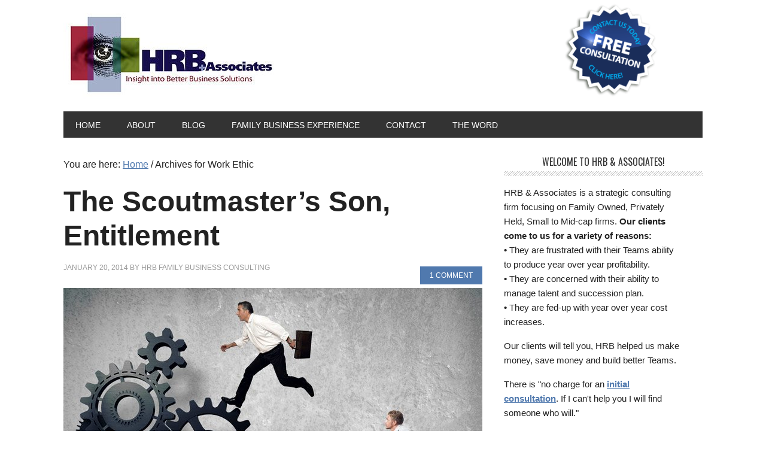

--- FILE ---
content_type: text/html; charset=UTF-8
request_url: https://hrb-family-business-consulting.com/category/work-ethic/
body_size: 9981
content:
<!DOCTYPE html>
<html lang="en-US">
<head >
<meta charset="UTF-8" />
<meta name="viewport" content="width=device-width, initial-scale=1" />
<meta name='robots' content='index, follow, max-image-preview:large, max-snippet:-1, max-video-preview:-1' />
	<style>img:is([sizes="auto" i], [sizes^="auto," i]) { contain-intrinsic-size: 3000px 1500px }</style>
	
			<style type="text/css">
				.slide-excerpt { width: 50%; }
				.slide-excerpt { bottom: 0; }
				.slide-excerpt { right: 0; }
				.flexslider { max-width: 920px; max-height: 400px; }
				.slide-image { max-height: 400px; }
			</style>
			<style type="text/css">
				@media only screen
				and (min-device-width : 320px)
				and (max-device-width : 480px) {
					.slide-excerpt { display: none !important; }
				}
			</style> 
	<!-- This site is optimized with the Yoast SEO plugin v26.7 - https://yoast.com/wordpress/plugins/seo/ -->
	<title>Family Business Consulting by HRB</title>
	<meta name="description" content="Family Business Consulting with HRB helps you with Consulting, Culture and Coaching. We mix hard and soft skills." />
	<link rel="canonical" href="https://hrb-family-business-consulting.com/category/work-ethic/" />
	<meta property="og:locale" content="en_US" />
	<meta property="og:type" content="article" />
	<meta property="og:title" content="Family Business Consulting by HRB" />
	<meta property="og:description" content="Family Business Consulting with HRB helps you with Consulting, Culture and Coaching. We mix hard and soft skills." />
	<meta property="og:url" content="https://hrb-family-business-consulting.com/category/work-ethic/" />
	<meta property="og:site_name" content="Family Business Consulting by HRB" />
	<meta property="og:image" content="https://hrb-family-business-consulting.com/files/2014/04/HRB_logo_950.jpg" />
	<meta property="og:image:width" content="950" />
	<meta property="og:image:height" content="356" />
	<meta property="og:image:type" content="image/jpeg" />
	<meta name="twitter:card" content="summary_large_image" />
	<meta name="twitter:site" content="@HRBconsulting" />
	<script type="application/ld+json" class="yoast-schema-graph">{"@context":"https://schema.org","@graph":[{"@type":"CollectionPage","@id":"https://hrb-family-business-consulting.com/category/work-ethic/","url":"https://hrb-family-business-consulting.com/category/work-ethic/","name":"Family Business Consulting by HRB","isPartOf":{"@id":"https://hrb-family-business-consulting.com/#website"},"primaryImageOfPage":{"@id":"https://hrb-family-business-consulting.com/category/work-ethic/#primaryimage"},"image":{"@id":"https://hrb-family-business-consulting.com/category/work-ethic/#primaryimage"},"thumbnailUrl":"https://hrb-family-business-consulting.com/files/2014/01/Work-Ethic-Family_Business-700.jpg","description":"Family Business Consulting with HRB helps you with Consulting, Culture and Coaching. We mix hard and soft skills.","breadcrumb":{"@id":"https://hrb-family-business-consulting.com/category/work-ethic/#breadcrumb"},"inLanguage":"en-US"},{"@type":"ImageObject","inLanguage":"en-US","@id":"https://hrb-family-business-consulting.com/category/work-ethic/#primaryimage","url":"https://hrb-family-business-consulting.com/files/2014/01/Work-Ethic-Family_Business-700.jpg","contentUrl":"https://hrb-family-business-consulting.com/files/2014/01/Work-Ethic-Family_Business-700.jpg","width":700,"height":451,"caption":"All family members need to display the work ethic of the founding generation and exhibit the commitment they demand of other employees in order to be successful from generation to generation. A sense of entitlement to the business can easily undermine all of the hard work that has made the firm successful."},{"@type":"BreadcrumbList","@id":"https://hrb-family-business-consulting.com/category/work-ethic/#breadcrumb","itemListElement":[{"@type":"ListItem","position":1,"name":"Home","item":"https://hrb-family-business-consulting.com/"},{"@type":"ListItem","position":2,"name":"Work Ethic"}]},{"@type":"WebSite","@id":"https://hrb-family-business-consulting.com/#website","url":"https://hrb-family-business-consulting.com/","name":"Family Business Consulting by HRB","description":"Insight into Family Business Solutions","potentialAction":[{"@type":"SearchAction","target":{"@type":"EntryPoint","urlTemplate":"https://hrb-family-business-consulting.com/?s={search_term_string}"},"query-input":{"@type":"PropertyValueSpecification","valueRequired":true,"valueName":"search_term_string"}}],"inLanguage":"en-US"}]}</script>
	<!-- / Yoast SEO plugin. -->


<link rel='dns-prefetch' href='//www.google.com' />
<link rel="alternate" type="application/rss+xml" title="Family Business Consulting by HRB &raquo; Feed" href="https://hrb-family-business-consulting.com/feed/" />
<link rel="alternate" type="application/rss+xml" title="Family Business Consulting by HRB &raquo; Comments Feed" href="https://hrb-family-business-consulting.com/comments/feed/" />
<link rel="alternate" type="application/rss+xml" title="Family Business Consulting by HRB &raquo; Work Ethic Category Feed" href="https://hrb-family-business-consulting.com/category/work-ethic/feed/" />
		<!-- This site uses the Google Analytics by MonsterInsights plugin v9.1.1 - Using Analytics tracking - https://www.monsterinsights.com/ -->
		<!-- Note: MonsterInsights is not currently configured on this site. The site owner needs to authenticate with Google Analytics in the MonsterInsights settings panel. -->
					<!-- No tracking code set -->
				<!-- / Google Analytics by MonsterInsights -->
		<script type="text/javascript">
/* <![CDATA[ */
window._wpemojiSettings = {"baseUrl":"https:\/\/s.w.org\/images\/core\/emoji\/16.0.1\/72x72\/","ext":".png","svgUrl":"https:\/\/s.w.org\/images\/core\/emoji\/16.0.1\/svg\/","svgExt":".svg","source":{"concatemoji":"https:\/\/hrb-family-business-consulting.com\/wp-includes\/js\/wp-emoji-release.min.js?ver=6.8.3"}};
/*! This file is auto-generated */
!function(s,n){var o,i,e;function c(e){try{var t={supportTests:e,timestamp:(new Date).valueOf()};sessionStorage.setItem(o,JSON.stringify(t))}catch(e){}}function p(e,t,n){e.clearRect(0,0,e.canvas.width,e.canvas.height),e.fillText(t,0,0);var t=new Uint32Array(e.getImageData(0,0,e.canvas.width,e.canvas.height).data),a=(e.clearRect(0,0,e.canvas.width,e.canvas.height),e.fillText(n,0,0),new Uint32Array(e.getImageData(0,0,e.canvas.width,e.canvas.height).data));return t.every(function(e,t){return e===a[t]})}function u(e,t){e.clearRect(0,0,e.canvas.width,e.canvas.height),e.fillText(t,0,0);for(var n=e.getImageData(16,16,1,1),a=0;a<n.data.length;a++)if(0!==n.data[a])return!1;return!0}function f(e,t,n,a){switch(t){case"flag":return n(e,"\ud83c\udff3\ufe0f\u200d\u26a7\ufe0f","\ud83c\udff3\ufe0f\u200b\u26a7\ufe0f")?!1:!n(e,"\ud83c\udde8\ud83c\uddf6","\ud83c\udde8\u200b\ud83c\uddf6")&&!n(e,"\ud83c\udff4\udb40\udc67\udb40\udc62\udb40\udc65\udb40\udc6e\udb40\udc67\udb40\udc7f","\ud83c\udff4\u200b\udb40\udc67\u200b\udb40\udc62\u200b\udb40\udc65\u200b\udb40\udc6e\u200b\udb40\udc67\u200b\udb40\udc7f");case"emoji":return!a(e,"\ud83e\udedf")}return!1}function g(e,t,n,a){var r="undefined"!=typeof WorkerGlobalScope&&self instanceof WorkerGlobalScope?new OffscreenCanvas(300,150):s.createElement("canvas"),o=r.getContext("2d",{willReadFrequently:!0}),i=(o.textBaseline="top",o.font="600 32px Arial",{});return e.forEach(function(e){i[e]=t(o,e,n,a)}),i}function t(e){var t=s.createElement("script");t.src=e,t.defer=!0,s.head.appendChild(t)}"undefined"!=typeof Promise&&(o="wpEmojiSettingsSupports",i=["flag","emoji"],n.supports={everything:!0,everythingExceptFlag:!0},e=new Promise(function(e){s.addEventListener("DOMContentLoaded",e,{once:!0})}),new Promise(function(t){var n=function(){try{var e=JSON.parse(sessionStorage.getItem(o));if("object"==typeof e&&"number"==typeof e.timestamp&&(new Date).valueOf()<e.timestamp+604800&&"object"==typeof e.supportTests)return e.supportTests}catch(e){}return null}();if(!n){if("undefined"!=typeof Worker&&"undefined"!=typeof OffscreenCanvas&&"undefined"!=typeof URL&&URL.createObjectURL&&"undefined"!=typeof Blob)try{var e="postMessage("+g.toString()+"("+[JSON.stringify(i),f.toString(),p.toString(),u.toString()].join(",")+"));",a=new Blob([e],{type:"text/javascript"}),r=new Worker(URL.createObjectURL(a),{name:"wpTestEmojiSupports"});return void(r.onmessage=function(e){c(n=e.data),r.terminate(),t(n)})}catch(e){}c(n=g(i,f,p,u))}t(n)}).then(function(e){for(var t in e)n.supports[t]=e[t],n.supports.everything=n.supports.everything&&n.supports[t],"flag"!==t&&(n.supports.everythingExceptFlag=n.supports.everythingExceptFlag&&n.supports[t]);n.supports.everythingExceptFlag=n.supports.everythingExceptFlag&&!n.supports.flag,n.DOMReady=!1,n.readyCallback=function(){n.DOMReady=!0}}).then(function(){return e}).then(function(){var e;n.supports.everything||(n.readyCallback(),(e=n.source||{}).concatemoji?t(e.concatemoji):e.wpemoji&&e.twemoji&&(t(e.twemoji),t(e.wpemoji)))}))}((window,document),window._wpemojiSettings);
/* ]]> */
</script>
<link rel='stylesheet' id='scap.flashblock-css' href='https://hrb-family-business-consulting.com/wp-content/plugins/compact-wp-audio-player/css/flashblock.css?ver=6.8.3' type='text/css' media='all' />
<link rel='stylesheet' id='scap.player-css' href='https://hrb-family-business-consulting.com/wp-content/plugins/compact-wp-audio-player/css/player.css?ver=6.8.3' type='text/css' media='all' />
<link rel='stylesheet' id='metro-pro-theme-css' href='https://hrb-family-business-consulting.com/wp-content/themes/metro-pro/style.css?ver=2.0.0' type='text/css' media='all' />
<style id='wp-emoji-styles-inline-css' type='text/css'>

	img.wp-smiley, img.emoji {
		display: inline !important;
		border: none !important;
		box-shadow: none !important;
		height: 1em !important;
		width: 1em !important;
		margin: 0 0.07em !important;
		vertical-align: -0.1em !important;
		background: none !important;
		padding: 0 !important;
	}
</style>
<link rel='stylesheet' id='wp-block-library-css' href='https://hrb-family-business-consulting.com/wp-includes/css/dist/block-library/style.min.css?ver=6.8.3' type='text/css' media='all' />
<style id='classic-theme-styles-inline-css' type='text/css'>
/*! This file is auto-generated */
.wp-block-button__link{color:#fff;background-color:#32373c;border-radius:9999px;box-shadow:none;text-decoration:none;padding:calc(.667em + 2px) calc(1.333em + 2px);font-size:1.125em}.wp-block-file__button{background:#32373c;color:#fff;text-decoration:none}
</style>
<style id='global-styles-inline-css' type='text/css'>
:root{--wp--preset--aspect-ratio--square: 1;--wp--preset--aspect-ratio--4-3: 4/3;--wp--preset--aspect-ratio--3-4: 3/4;--wp--preset--aspect-ratio--3-2: 3/2;--wp--preset--aspect-ratio--2-3: 2/3;--wp--preset--aspect-ratio--16-9: 16/9;--wp--preset--aspect-ratio--9-16: 9/16;--wp--preset--color--black: #000000;--wp--preset--color--cyan-bluish-gray: #abb8c3;--wp--preset--color--white: #ffffff;--wp--preset--color--pale-pink: #f78da7;--wp--preset--color--vivid-red: #cf2e2e;--wp--preset--color--luminous-vivid-orange: #ff6900;--wp--preset--color--luminous-vivid-amber: #fcb900;--wp--preset--color--light-green-cyan: #7bdcb5;--wp--preset--color--vivid-green-cyan: #00d084;--wp--preset--color--pale-cyan-blue: #8ed1fc;--wp--preset--color--vivid-cyan-blue: #0693e3;--wp--preset--color--vivid-purple: #9b51e0;--wp--preset--gradient--vivid-cyan-blue-to-vivid-purple: linear-gradient(135deg,rgba(6,147,227,1) 0%,rgb(155,81,224) 100%);--wp--preset--gradient--light-green-cyan-to-vivid-green-cyan: linear-gradient(135deg,rgb(122,220,180) 0%,rgb(0,208,130) 100%);--wp--preset--gradient--luminous-vivid-amber-to-luminous-vivid-orange: linear-gradient(135deg,rgba(252,185,0,1) 0%,rgba(255,105,0,1) 100%);--wp--preset--gradient--luminous-vivid-orange-to-vivid-red: linear-gradient(135deg,rgba(255,105,0,1) 0%,rgb(207,46,46) 100%);--wp--preset--gradient--very-light-gray-to-cyan-bluish-gray: linear-gradient(135deg,rgb(238,238,238) 0%,rgb(169,184,195) 100%);--wp--preset--gradient--cool-to-warm-spectrum: linear-gradient(135deg,rgb(74,234,220) 0%,rgb(151,120,209) 20%,rgb(207,42,186) 40%,rgb(238,44,130) 60%,rgb(251,105,98) 80%,rgb(254,248,76) 100%);--wp--preset--gradient--blush-light-purple: linear-gradient(135deg,rgb(255,206,236) 0%,rgb(152,150,240) 100%);--wp--preset--gradient--blush-bordeaux: linear-gradient(135deg,rgb(254,205,165) 0%,rgb(254,45,45) 50%,rgb(107,0,62) 100%);--wp--preset--gradient--luminous-dusk: linear-gradient(135deg,rgb(255,203,112) 0%,rgb(199,81,192) 50%,rgb(65,88,208) 100%);--wp--preset--gradient--pale-ocean: linear-gradient(135deg,rgb(255,245,203) 0%,rgb(182,227,212) 50%,rgb(51,167,181) 100%);--wp--preset--gradient--electric-grass: linear-gradient(135deg,rgb(202,248,128) 0%,rgb(113,206,126) 100%);--wp--preset--gradient--midnight: linear-gradient(135deg,rgb(2,3,129) 0%,rgb(40,116,252) 100%);--wp--preset--font-size--small: 13px;--wp--preset--font-size--medium: 20px;--wp--preset--font-size--large: 36px;--wp--preset--font-size--x-large: 42px;--wp--preset--spacing--20: 0.44rem;--wp--preset--spacing--30: 0.67rem;--wp--preset--spacing--40: 1rem;--wp--preset--spacing--50: 1.5rem;--wp--preset--spacing--60: 2.25rem;--wp--preset--spacing--70: 3.38rem;--wp--preset--spacing--80: 5.06rem;--wp--preset--shadow--natural: 6px 6px 9px rgba(0, 0, 0, 0.2);--wp--preset--shadow--deep: 12px 12px 50px rgba(0, 0, 0, 0.4);--wp--preset--shadow--sharp: 6px 6px 0px rgba(0, 0, 0, 0.2);--wp--preset--shadow--outlined: 6px 6px 0px -3px rgba(255, 255, 255, 1), 6px 6px rgba(0, 0, 0, 1);--wp--preset--shadow--crisp: 6px 6px 0px rgba(0, 0, 0, 1);}:where(.is-layout-flex){gap: 0.5em;}:where(.is-layout-grid){gap: 0.5em;}body .is-layout-flex{display: flex;}.is-layout-flex{flex-wrap: wrap;align-items: center;}.is-layout-flex > :is(*, div){margin: 0;}body .is-layout-grid{display: grid;}.is-layout-grid > :is(*, div){margin: 0;}:where(.wp-block-columns.is-layout-flex){gap: 2em;}:where(.wp-block-columns.is-layout-grid){gap: 2em;}:where(.wp-block-post-template.is-layout-flex){gap: 1.25em;}:where(.wp-block-post-template.is-layout-grid){gap: 1.25em;}.has-black-color{color: var(--wp--preset--color--black) !important;}.has-cyan-bluish-gray-color{color: var(--wp--preset--color--cyan-bluish-gray) !important;}.has-white-color{color: var(--wp--preset--color--white) !important;}.has-pale-pink-color{color: var(--wp--preset--color--pale-pink) !important;}.has-vivid-red-color{color: var(--wp--preset--color--vivid-red) !important;}.has-luminous-vivid-orange-color{color: var(--wp--preset--color--luminous-vivid-orange) !important;}.has-luminous-vivid-amber-color{color: var(--wp--preset--color--luminous-vivid-amber) !important;}.has-light-green-cyan-color{color: var(--wp--preset--color--light-green-cyan) !important;}.has-vivid-green-cyan-color{color: var(--wp--preset--color--vivid-green-cyan) !important;}.has-pale-cyan-blue-color{color: var(--wp--preset--color--pale-cyan-blue) !important;}.has-vivid-cyan-blue-color{color: var(--wp--preset--color--vivid-cyan-blue) !important;}.has-vivid-purple-color{color: var(--wp--preset--color--vivid-purple) !important;}.has-black-background-color{background-color: var(--wp--preset--color--black) !important;}.has-cyan-bluish-gray-background-color{background-color: var(--wp--preset--color--cyan-bluish-gray) !important;}.has-white-background-color{background-color: var(--wp--preset--color--white) !important;}.has-pale-pink-background-color{background-color: var(--wp--preset--color--pale-pink) !important;}.has-vivid-red-background-color{background-color: var(--wp--preset--color--vivid-red) !important;}.has-luminous-vivid-orange-background-color{background-color: var(--wp--preset--color--luminous-vivid-orange) !important;}.has-luminous-vivid-amber-background-color{background-color: var(--wp--preset--color--luminous-vivid-amber) !important;}.has-light-green-cyan-background-color{background-color: var(--wp--preset--color--light-green-cyan) !important;}.has-vivid-green-cyan-background-color{background-color: var(--wp--preset--color--vivid-green-cyan) !important;}.has-pale-cyan-blue-background-color{background-color: var(--wp--preset--color--pale-cyan-blue) !important;}.has-vivid-cyan-blue-background-color{background-color: var(--wp--preset--color--vivid-cyan-blue) !important;}.has-vivid-purple-background-color{background-color: var(--wp--preset--color--vivid-purple) !important;}.has-black-border-color{border-color: var(--wp--preset--color--black) !important;}.has-cyan-bluish-gray-border-color{border-color: var(--wp--preset--color--cyan-bluish-gray) !important;}.has-white-border-color{border-color: var(--wp--preset--color--white) !important;}.has-pale-pink-border-color{border-color: var(--wp--preset--color--pale-pink) !important;}.has-vivid-red-border-color{border-color: var(--wp--preset--color--vivid-red) !important;}.has-luminous-vivid-orange-border-color{border-color: var(--wp--preset--color--luminous-vivid-orange) !important;}.has-luminous-vivid-amber-border-color{border-color: var(--wp--preset--color--luminous-vivid-amber) !important;}.has-light-green-cyan-border-color{border-color: var(--wp--preset--color--light-green-cyan) !important;}.has-vivid-green-cyan-border-color{border-color: var(--wp--preset--color--vivid-green-cyan) !important;}.has-pale-cyan-blue-border-color{border-color: var(--wp--preset--color--pale-cyan-blue) !important;}.has-vivid-cyan-blue-border-color{border-color: var(--wp--preset--color--vivid-cyan-blue) !important;}.has-vivid-purple-border-color{border-color: var(--wp--preset--color--vivid-purple) !important;}.has-vivid-cyan-blue-to-vivid-purple-gradient-background{background: var(--wp--preset--gradient--vivid-cyan-blue-to-vivid-purple) !important;}.has-light-green-cyan-to-vivid-green-cyan-gradient-background{background: var(--wp--preset--gradient--light-green-cyan-to-vivid-green-cyan) !important;}.has-luminous-vivid-amber-to-luminous-vivid-orange-gradient-background{background: var(--wp--preset--gradient--luminous-vivid-amber-to-luminous-vivid-orange) !important;}.has-luminous-vivid-orange-to-vivid-red-gradient-background{background: var(--wp--preset--gradient--luminous-vivid-orange-to-vivid-red) !important;}.has-very-light-gray-to-cyan-bluish-gray-gradient-background{background: var(--wp--preset--gradient--very-light-gray-to-cyan-bluish-gray) !important;}.has-cool-to-warm-spectrum-gradient-background{background: var(--wp--preset--gradient--cool-to-warm-spectrum) !important;}.has-blush-light-purple-gradient-background{background: var(--wp--preset--gradient--blush-light-purple) !important;}.has-blush-bordeaux-gradient-background{background: var(--wp--preset--gradient--blush-bordeaux) !important;}.has-luminous-dusk-gradient-background{background: var(--wp--preset--gradient--luminous-dusk) !important;}.has-pale-ocean-gradient-background{background: var(--wp--preset--gradient--pale-ocean) !important;}.has-electric-grass-gradient-background{background: var(--wp--preset--gradient--electric-grass) !important;}.has-midnight-gradient-background{background: var(--wp--preset--gradient--midnight) !important;}.has-small-font-size{font-size: var(--wp--preset--font-size--small) !important;}.has-medium-font-size{font-size: var(--wp--preset--font-size--medium) !important;}.has-large-font-size{font-size: var(--wp--preset--font-size--large) !important;}.has-x-large-font-size{font-size: var(--wp--preset--font-size--x-large) !important;}
:where(.wp-block-post-template.is-layout-flex){gap: 1.25em;}:where(.wp-block-post-template.is-layout-grid){gap: 1.25em;}
:where(.wp-block-columns.is-layout-flex){gap: 2em;}:where(.wp-block-columns.is-layout-grid){gap: 2em;}
:root :where(.wp-block-pullquote){font-size: 1.5em;line-height: 1.6;}
</style>
<link rel='stylesheet' id='genesis-social-profiles-menu-css' href='https://hrb-family-business-consulting.com/wp-content/plugins/genesis-social-profiles-menu/css/gspm-styles.css?ver=1.2' type='text/css' media='all' />
<link rel='stylesheet' id='google-font-css' href='//fonts.googleapis.com/css?family=Oswald%3A400&#038;ver=2.0.0' type='text/css' media='all' />
<link rel='stylesheet' id='simple-social-icons-font-css' href='https://hrb-family-business-consulting.com/wp-content/plugins/simple-social-icons/css/style.css?ver=4.0.0' type='text/css' media='all' />
<link rel='stylesheet' id='slider_styles-css' href='https://hrb-family-business-consulting.com/wp-content/plugins/genesis-responsive-slider/assets/style.css?ver=1.0.1' type='text/css' media='all' />
<script type="text/javascript" src="https://hrb-family-business-consulting.com/wp-includes/js/jquery/jquery.min.js?ver=3.7.1" id="jquery-core-js"></script>
<script type="text/javascript" src="https://hrb-family-business-consulting.com/wp-includes/js/jquery/jquery-migrate.min.js?ver=3.4.1" id="jquery-migrate-js"></script>
<script type="text/javascript" src="https://hrb-family-business-consulting.com/wp-content/plugins/compact-wp-audio-player/js/soundmanager2-nodebug-jsmin.js?ver=6.8.3" id="scap.soundmanager2-js"></script>
<link rel="https://api.w.org/" href="https://hrb-family-business-consulting.com/wp-json/" /><link rel="alternate" title="JSON" type="application/json" href="https://hrb-family-business-consulting.com/wp-json/wp/v2/categories/812" /><link rel="EditURI" type="application/rsd+xml" title="RSD" href="https://hrb-family-business-consulting.com/xmlrpc.php?rsd" />
<script type="text/javascript">if ( window._agmMaps === undefined ) { _agmMaps = []; }</script><link rel="icon" href="https://hrb-family-business-consulting.com/wp-content/themes/metro-pro/images/favicon.ico" />
<style type="text/css">.site-title a { background: url(https://hrb-family-business-consulting.com/files/2013/09/HRB_Family-Business-Consulting-logo_360x1703.jpg) no-repeat !important; }</style>
<meta name="msvalidate.01" content="3ED2A77124E7FD66FA61A82181E99478" />		<style type="text/css" id="wp-custom-css">
			span.entry-comments-link {
	margin-top: 10px;
}		</style>
		</head>
<body class="archive category category-work-ethic category-812 wp-theme-genesis wp-child-theme-metro-pro gspm custom-header header-image content-sidebar genesis-breadcrumbs-visible genesis-footer-widgets-hidden metro-pro-blue"><div class="site-container"><header class="site-header"><div class="wrap"><div class="title-area"><p class="site-title"><a href="https://hrb-family-business-consulting.com/">Family Business Consulting by HRB</a></p></div><div class="widget-area header-widget-area"><section id="text-3" class="widget widget_text"><div class="widget-wrap">			<div class="textwidget"><a href="https://hrb-family-business-consulting.com/contact/"><img src="https://hrb-family-business-consulting.com/files/2013/09/FreeConsultation_160x160.png" alt="Free Consultation by HRB Family Business Consulting" width="160" height="160" class="aligncenter size-full wp-image-2113" /></a></div>
		</div></section>
</div></div></header><nav class="nav-primary" aria-label="Main"><div class="wrap"><ul id="menu-main-menu" class="menu genesis-nav-menu menu-primary"><li id="menu-item-1633" class="menu-item menu-item-type-custom menu-item-object-custom menu-item-home menu-item-1633"><a href="https://hrb-family-business-consulting.com/"><span >Home</span></a></li>
<li id="menu-item-1634" class="menu-item menu-item-type-post_type menu-item-object-page menu-item-has-children menu-item-1634"><a href="https://hrb-family-business-consulting.com/about/"><span >About</span></a>
<ul class="sub-menu">
	<li id="menu-item-2225" class="menu-item menu-item-type-custom menu-item-object-custom menu-item-2225"><a href="https://hrb-family-business-consulting.com/about/"><span >About</span></a></li>
	<li id="menu-item-2224" class="menu-item menu-item-type-post_type menu-item-object-page menu-item-2224"><a href="https://hrb-family-business-consulting.com/press/"><span >Press</span></a></li>
</ul>
</li>
<li id="menu-item-2118" class="menu-item menu-item-type-custom menu-item-object-custom menu-item-2118"><a href="/blog/page/2/"><span >Blog</span></a></li>
<li id="menu-item-1637" class="menu-item menu-item-type-post_type menu-item-object-page menu-item-1637"><a href="https://hrb-family-business-consulting.com/family-business-experience/"><span >Family Business Experience</span></a></li>
<li id="menu-item-1636" class="menu-item menu-item-type-post_type menu-item-object-page menu-item-1636"><a href="https://hrb-family-business-consulting.com/contact/"><span >Contact</span></a></li>
<li id="menu-item-1638" class="menu-item menu-item-type-post_type menu-item-object-page menu-item-has-children menu-item-1638"><a href="https://hrb-family-business-consulting.com/word-of-mouth/"><span >The Word</span></a>
<ul class="sub-menu">
	<li id="menu-item-1687" class="menu-item menu-item-type-taxonomy menu-item-object-category menu-item-1687"><a href="https://hrb-family-business-consulting.com/category/business-dictionary/"><span >Dictionary</span></a></li>
</ul>
</li>
</ul></div></nav><div class="site-inner"><div class="content-sidebar-wrap"><main class="content"><div class="breadcrumb">You are here: <span class="breadcrumb-link-wrap"><a class="breadcrumb-link" href="https://hrb-family-business-consulting.com/"><span class="breadcrumb-link-text-wrap">Home</span></a><meta ></span> <span aria-label="breadcrumb separator">/</span> Archives for Work Ethic</div><article class="post-2181 post type-post status-publish format-standard has-post-thumbnail category-work-ethic tag-bobby tag-entitlement tag-family tag-family-business tag-family-member tag-sense-of-entitlement tag-successful-family-business entry" aria-label="The Scoutmaster’s Son, Entitlement"><header class="entry-header"><h2 class="entry-title"><a class="entry-title-link" rel="bookmark" href="https://hrb-family-business-consulting.com/scoutmasters-son-entitled/work-ethic/">The Scoutmaster’s Son, Entitlement</a></h2>
<p class="entry-meta"><time class="entry-time">January 20, 2014</time> By <span class="entry-author"><a href="https://hrb-family-business-consulting.com/author/hrb/" class="entry-author-link" rel="author"><span class="entry-author-name">HRB Family Business Consulting</span></a></span> <span class="entry-comments-link"><a href="https://hrb-family-business-consulting.com/scoutmasters-son-entitled/work-ethic/#comments">1 Comment</a></span> </p></header><div class="entry-content"><a class="entry-image-link" href="https://hrb-family-business-consulting.com/scoutmasters-son-entitled/work-ethic/" aria-hidden="true" tabindex="-1"><img width="700" height="451" src="https://hrb-family-business-consulting.com/files/2014/01/Work-Ethic-Family_Business-700.jpg" class="alignleft post-image entry-image" alt="Work Ethic Family Business" decoding="async" srcset="https://hrb-family-business-consulting.com/files/2014/01/Work-Ethic-Family_Business-700.jpg 700w, https://hrb-family-business-consulting.com/files/2014/01/Work-Ethic-Family_Business-700-150x96.jpg 150w, https://hrb-family-business-consulting.com/files/2014/01/Work-Ethic-Family_Business-700-300x193.jpg 300w" sizes="(max-width: 700px) 100vw, 700px" /></a><p>&nbsp; “I quit!” said Bobby.”It’s a joke” Eagle Scout is the highest rank attainable in the Boy Scouting program of the Boy Scouts of America ( BSA). A Scout who attains this rank is called an Eagle Scout or Eagle. Since its introduction in 1911, the Eagle Scout rank has been earned by more than <a class="moretag" href="https://hrb-family-business-consulting.com/scoutmasters-son-entitled/work-ethic/">[Continue Reading]</a></p>
</div><footer class="entry-footer"><p class="entry-meta"><span class="entry-categories">Filed Under: <a href="https://hrb-family-business-consulting.com/category/work-ethic/" rel="category tag">Work Ethic</a></span> <span class="entry-tags">Tagged With: <a href="https://hrb-family-business-consulting.com/tag/bobby/" rel="tag">Bobby</a>, <a href="https://hrb-family-business-consulting.com/tag/entitlement/" rel="tag">Entitlement</a>, <a href="https://hrb-family-business-consulting.com/tag/family/" rel="tag">family</a>, <a href="https://hrb-family-business-consulting.com/tag/family-business/" rel="tag">family business</a>, <a href="https://hrb-family-business-consulting.com/tag/family-member/" rel="tag">Family Member</a>, <a href="https://hrb-family-business-consulting.com/tag/sense-of-entitlement/" rel="tag">Sense Of Entitlement</a>, <a href="https://hrb-family-business-consulting.com/tag/successful-family-business/" rel="tag">successful family business</a></span></p></footer></article></main><aside class="sidebar sidebar-primary widget-area" role="complementary" aria-label="Primary Sidebar"><section id="text-4" class="widget widget_text"><div class="widget-wrap"><h4 class="widget-title widgettitle">Welcome to HRB &#038; Associates!</h4>
			<div class="textwidget"><p style="text-align: left; padding-left:; padding-right: 35px;">HRB & Associates is a strategic consulting firm focusing on Family Owned, Privately Held, Small to Mid-cap firms. <strong>Our clients  come to us for a variety of reasons:</strong><br />
 <strong>•</strong> They are frustrated with their Teams ability to produce year over year profitability.<br />
 <strong>•</strong> They are concerned with their ability to manage talent and succession plan.<br />
 <strong>•</strong> They are fed-up with year over year cost increases.</p>
<p>Our clients will tell you, HRB helped us make money, save money and build better Teams.</p>
<p style="text-align: left; padding-left:; padding-right: 35px;">There is "no charge for an <a href="https://hrb-family-business-consulting.com/contact/"><strong>initial consultation</strong></a>. If I can't help you I will find someone who will."  </p>
<p style="text-align: right; padding-right: 60px;">— Bernie Scibienski</p>
</div>
		</div></section>
<section id="gdlb_widget-4" class="widget widget_gd_linkedin_badge"><div class="widget-wrap"><h4 class="widget-title widgettitle">Connect with HRB</h4>
<p style="text-align: center;" class="gdlb-widget-text">To see my LinkedIn profile, click here:</p><div style="text-align: center;" class="gdlb-widget-badge"><a target="_blank" href="http://www.linkedin.com/in/bbinski"><img src="http://www.linkedin.com/img/webpromo/btn_viewmy_160x33.gif" border="0" alt="Bernie Scibienski" /></a></div></div></section>
<section id="featured-page-3" class="widget featured-content featuredpage"><div class="widget-wrap"><h4 class="widget-title widgettitle">Plan Your Business</h4>
<article class="post-2067 page type-page status-publish entry" aria-label="Welcome to HRB"><div class="entry-content"><p><img loading="lazy" decoding="async" src="https://hrb-family-business-consulting.com/files/2013/08/HRB_busmtg_wordcloud_250.jpg" alt="HRB_busmtg_wordcloud_250" width="320" height="260" class="alignleft size-full wp-image-2070" /><br />
&nbsp;<br />
We start with an assessment, metrics and performance. We believe that strategic planning, succession planning and Human Resource Management are results of understanding where we are, where we want to go and a metric driven approach to getting there.<br />
&nbsp;<br />
<a href="https://hrb-family-business-consulting.com/hoshin-kanri-and-business-process-management-bpm/continuous-improvement-2/" title="Hoshin Kanri And Business Process Management (BPM)"><strong>Hoshin Kanri</strong></a> or Policy Deployment is what’s accomplished by linking the business plans to results.</p>
<p>Our expertise includes:</p>
<p>• Business Assessment<br />
• Performance Management<br />
• Organizational Planning<br />
• Business Services<br />
• Technology Services<br />
• Benefits Management<br />
• Risk Mitigation<br />
• Government Compliance</p>
<p><a href="https://hrb-family-business-consulting.com/contact/">Contact HRB</a> for a free assessment and introduction to our <a href="/blog/page/2/">business consulting services</a>.</p>
</div></article></div></section>
</aside></div></div></div><footer class="site-footer"><div class="wrap"><div class="creds"><p>Copyright &#x000A9;&nbsp;2026 · <a href="https://hrb-family-business-consulting.com/" title="HRB Family Business Consulting">HRB Family Business Consulting</a>  • <a href="http://mediacafeonline.com/" title="Media Café Online">Site by Media Café Online</a></p></div>
   <p>
 
   </p>
</div>

<p style="text-align: center;  font-size:0.775em; line-height: 1.3em;">Serving clients in — | Michigan | Genesee County | Ann Arbor | Flint | Grand Blanc | Fenton | Lapeer | Durand | Linden | Hartland | Frankenmuth | Birch Run | Flushing | Brighton  |</p>
<p style="text-align: center; font-size:0.775em; line-height: 1.3em;">| Grand Rapids | Holland | Muskegon | Bay City | Midland | Saginaw | Swartz Creek | Burton | Clio | Davison |</p></div></footer><script type="speculationrules">
{"prefetch":[{"source":"document","where":{"and":[{"href_matches":"\/*"},{"not":{"href_matches":["\/wp-*.php","\/wp-admin\/*","\/files\/*","\/wp-content\/*","\/wp-content\/plugins\/*","\/wp-content\/themes\/metro-pro\/*","\/wp-content\/themes\/genesis\/*","\/*\\?(.+)"]}},{"not":{"selector_matches":"a[rel~=\"nofollow\"]"}},{"not":{"selector_matches":".no-prefetch, .no-prefetch a"}}]},"eagerness":"conservative"}]}
</script>






<!-- WP Audio player plugin v1.9.15 - https://www.tipsandtricks-hq.com/wordpress-audio-music-player-plugin-4556/ -->
    <script type="text/javascript">
        soundManager.useFlashBlock = true; // optional - if used, required flashblock.css
        soundManager.url = 'https://hrb-family-business-consulting.com/wp-content/plugins/compact-wp-audio-player/swf/soundmanager2.swf';
        function play_mp3(flg, ids, mp3url, volume, loops)
        {
            //Check the file URL parameter value
            var pieces = mp3url.split("|");
            if (pieces.length > 1) {//We have got an .ogg file too
                mp3file = pieces[0];
                oggfile = pieces[1];
                //set the file URL to be an array with the mp3 and ogg file
                mp3url = new Array(mp3file, oggfile);
            }

            soundManager.createSound({
                id: 'btnplay_' + ids,
                volume: volume,
                url: mp3url
            });

            if (flg == 'play') {
    stop_all_tracks();                soundManager.play('btnplay_' + ids, {
                    onfinish: function() {
                        if (loops == 'true') {
                            loopSound('btnplay_' + ids);
                        }
                        else {
                            document.getElementById('btnplay_' + ids).style.display = 'inline';
                            document.getElementById('btnstop_' + ids).style.display = 'none';
                        }
                    }
                });
            }
            else if (flg == 'stop') {
    //soundManager.stop('btnplay_'+ids);
                soundManager.pause('btnplay_' + ids);
            }
        }
        function show_hide(flag, ids)
        {
            if (flag == 'play') {
                document.getElementById('btnplay_' + ids).style.display = 'none';
                document.getElementById('btnstop_' + ids).style.display = 'inline';
            }
            else if (flag == 'stop') {
                document.getElementById('btnplay_' + ids).style.display = 'inline';
                document.getElementById('btnstop_' + ids).style.display = 'none';
            }
        }
        function loopSound(soundID)
        {
            window.setTimeout(function() {
                soundManager.play(soundID, {onfinish: function() {
                        loopSound(soundID);
                    }});
            }, 1);
        }
        function stop_all_tracks()
        {
            soundManager.stopAll();
            var inputs = document.getElementsByTagName("input");
            for (var i = 0; i < inputs.length; i++) {
                if (inputs[i].id.indexOf("btnplay_") == 0) {
                    inputs[i].style.display = 'inline';//Toggle the play button
                }
                if (inputs[i].id.indexOf("btnstop_") == 0) {
                    inputs[i].style.display = 'none';//Hide the stop button
                }
            }
        }
    </script>
    <script type='text/javascript'>jQuery(document).ready(function($) {$(".flexslider").flexslider({controlsContainer: "#genesis-responsive-slider",animation: "slide",directionNav: 1,controlNav: 1,animationDuration: 800,slideshowSpeed: 4000    });  });</script><style type="text/css" media="screen"></style><script type="text/javascript" src="https://hrb-family-business-consulting.com/wp-content/plugins/genesis-responsive-slider/assets/js/jquery.flexslider.js?ver=1.0.1" id="flexslider-js"></script>
<script type="text/javascript" id="gforms_recaptcha_recaptcha-js-extra">
/* <![CDATA[ */
var gforms_recaptcha_recaptcha_strings = {"site_key":"6Lc0IHopAAAAAN787f2mni7FVit02ZJgkNuaegES","ajaxurl":"https:\/\/hrb-family-business-consulting.com\/wp-admin\/admin-ajax.php","nonce":"8e851b6559"};
/* ]]> */
</script>
<script type="text/javascript" src="https://www.google.com/recaptcha/api.js?render=6Lc0IHopAAAAAN787f2mni7FVit02ZJgkNuaegES&amp;ver=1.6.0" id="gforms_recaptcha_recaptcha-js"></script>
<script type="text/javascript" id="gforms_recaptcha_recaptcha-js-after">
/* <![CDATA[ */
(function($){grecaptcha.ready(function(){$('.grecaptcha-badge').css('visibility','hidden');});})(jQuery);
/* ]]> */
</script>
		<script type="text/javascript">
				jQuery('.soliloquy-container').removeClass('no-js');
		</script>
		<script>(function(){function c(){var b=a.contentDocument||a.contentWindow.document;if(b){var d=b.createElement('script');d.innerHTML="window.__CF$cv$params={r:'9c0865bce99e4b67',t:'MTc2ODg0NzM2NC4wMDAwMDA='};var a=document.createElement('script');a.nonce='';a.src='/cdn-cgi/challenge-platform/scripts/jsd/main.js';document.getElementsByTagName('head')[0].appendChild(a);";b.getElementsByTagName('head')[0].appendChild(d)}}if(document.body){var a=document.createElement('iframe');a.height=1;a.width=1;a.style.position='absolute';a.style.top=0;a.style.left=0;a.style.border='none';a.style.visibility='hidden';document.body.appendChild(a);if('loading'!==document.readyState)c();else if(window.addEventListener)document.addEventListener('DOMContentLoaded',c);else{var e=document.onreadystatechange||function(){};document.onreadystatechange=function(b){e(b);'loading'!==document.readyState&&(document.onreadystatechange=e,c())}}}})();</script></body></html>


--- FILE ---
content_type: text/html; charset=utf-8
request_url: https://www.google.com/recaptcha/api2/anchor?ar=1&k=6Lc0IHopAAAAAN787f2mni7FVit02ZJgkNuaegES&co=aHR0cHM6Ly9ocmItZmFtaWx5LWJ1c2luZXNzLWNvbnN1bHRpbmcuY29tOjQ0Mw..&hl=en&v=PoyoqOPhxBO7pBk68S4YbpHZ&size=invisible&anchor-ms=20000&execute-ms=30000&cb=in51hq8xk4wh
body_size: 48796
content:
<!DOCTYPE HTML><html dir="ltr" lang="en"><head><meta http-equiv="Content-Type" content="text/html; charset=UTF-8">
<meta http-equiv="X-UA-Compatible" content="IE=edge">
<title>reCAPTCHA</title>
<style type="text/css">
/* cyrillic-ext */
@font-face {
  font-family: 'Roboto';
  font-style: normal;
  font-weight: 400;
  font-stretch: 100%;
  src: url(//fonts.gstatic.com/s/roboto/v48/KFO7CnqEu92Fr1ME7kSn66aGLdTylUAMa3GUBHMdazTgWw.woff2) format('woff2');
  unicode-range: U+0460-052F, U+1C80-1C8A, U+20B4, U+2DE0-2DFF, U+A640-A69F, U+FE2E-FE2F;
}
/* cyrillic */
@font-face {
  font-family: 'Roboto';
  font-style: normal;
  font-weight: 400;
  font-stretch: 100%;
  src: url(//fonts.gstatic.com/s/roboto/v48/KFO7CnqEu92Fr1ME7kSn66aGLdTylUAMa3iUBHMdazTgWw.woff2) format('woff2');
  unicode-range: U+0301, U+0400-045F, U+0490-0491, U+04B0-04B1, U+2116;
}
/* greek-ext */
@font-face {
  font-family: 'Roboto';
  font-style: normal;
  font-weight: 400;
  font-stretch: 100%;
  src: url(//fonts.gstatic.com/s/roboto/v48/KFO7CnqEu92Fr1ME7kSn66aGLdTylUAMa3CUBHMdazTgWw.woff2) format('woff2');
  unicode-range: U+1F00-1FFF;
}
/* greek */
@font-face {
  font-family: 'Roboto';
  font-style: normal;
  font-weight: 400;
  font-stretch: 100%;
  src: url(//fonts.gstatic.com/s/roboto/v48/KFO7CnqEu92Fr1ME7kSn66aGLdTylUAMa3-UBHMdazTgWw.woff2) format('woff2');
  unicode-range: U+0370-0377, U+037A-037F, U+0384-038A, U+038C, U+038E-03A1, U+03A3-03FF;
}
/* math */
@font-face {
  font-family: 'Roboto';
  font-style: normal;
  font-weight: 400;
  font-stretch: 100%;
  src: url(//fonts.gstatic.com/s/roboto/v48/KFO7CnqEu92Fr1ME7kSn66aGLdTylUAMawCUBHMdazTgWw.woff2) format('woff2');
  unicode-range: U+0302-0303, U+0305, U+0307-0308, U+0310, U+0312, U+0315, U+031A, U+0326-0327, U+032C, U+032F-0330, U+0332-0333, U+0338, U+033A, U+0346, U+034D, U+0391-03A1, U+03A3-03A9, U+03B1-03C9, U+03D1, U+03D5-03D6, U+03F0-03F1, U+03F4-03F5, U+2016-2017, U+2034-2038, U+203C, U+2040, U+2043, U+2047, U+2050, U+2057, U+205F, U+2070-2071, U+2074-208E, U+2090-209C, U+20D0-20DC, U+20E1, U+20E5-20EF, U+2100-2112, U+2114-2115, U+2117-2121, U+2123-214F, U+2190, U+2192, U+2194-21AE, U+21B0-21E5, U+21F1-21F2, U+21F4-2211, U+2213-2214, U+2216-22FF, U+2308-230B, U+2310, U+2319, U+231C-2321, U+2336-237A, U+237C, U+2395, U+239B-23B7, U+23D0, U+23DC-23E1, U+2474-2475, U+25AF, U+25B3, U+25B7, U+25BD, U+25C1, U+25CA, U+25CC, U+25FB, U+266D-266F, U+27C0-27FF, U+2900-2AFF, U+2B0E-2B11, U+2B30-2B4C, U+2BFE, U+3030, U+FF5B, U+FF5D, U+1D400-1D7FF, U+1EE00-1EEFF;
}
/* symbols */
@font-face {
  font-family: 'Roboto';
  font-style: normal;
  font-weight: 400;
  font-stretch: 100%;
  src: url(//fonts.gstatic.com/s/roboto/v48/KFO7CnqEu92Fr1ME7kSn66aGLdTylUAMaxKUBHMdazTgWw.woff2) format('woff2');
  unicode-range: U+0001-000C, U+000E-001F, U+007F-009F, U+20DD-20E0, U+20E2-20E4, U+2150-218F, U+2190, U+2192, U+2194-2199, U+21AF, U+21E6-21F0, U+21F3, U+2218-2219, U+2299, U+22C4-22C6, U+2300-243F, U+2440-244A, U+2460-24FF, U+25A0-27BF, U+2800-28FF, U+2921-2922, U+2981, U+29BF, U+29EB, U+2B00-2BFF, U+4DC0-4DFF, U+FFF9-FFFB, U+10140-1018E, U+10190-1019C, U+101A0, U+101D0-101FD, U+102E0-102FB, U+10E60-10E7E, U+1D2C0-1D2D3, U+1D2E0-1D37F, U+1F000-1F0FF, U+1F100-1F1AD, U+1F1E6-1F1FF, U+1F30D-1F30F, U+1F315, U+1F31C, U+1F31E, U+1F320-1F32C, U+1F336, U+1F378, U+1F37D, U+1F382, U+1F393-1F39F, U+1F3A7-1F3A8, U+1F3AC-1F3AF, U+1F3C2, U+1F3C4-1F3C6, U+1F3CA-1F3CE, U+1F3D4-1F3E0, U+1F3ED, U+1F3F1-1F3F3, U+1F3F5-1F3F7, U+1F408, U+1F415, U+1F41F, U+1F426, U+1F43F, U+1F441-1F442, U+1F444, U+1F446-1F449, U+1F44C-1F44E, U+1F453, U+1F46A, U+1F47D, U+1F4A3, U+1F4B0, U+1F4B3, U+1F4B9, U+1F4BB, U+1F4BF, U+1F4C8-1F4CB, U+1F4D6, U+1F4DA, U+1F4DF, U+1F4E3-1F4E6, U+1F4EA-1F4ED, U+1F4F7, U+1F4F9-1F4FB, U+1F4FD-1F4FE, U+1F503, U+1F507-1F50B, U+1F50D, U+1F512-1F513, U+1F53E-1F54A, U+1F54F-1F5FA, U+1F610, U+1F650-1F67F, U+1F687, U+1F68D, U+1F691, U+1F694, U+1F698, U+1F6AD, U+1F6B2, U+1F6B9-1F6BA, U+1F6BC, U+1F6C6-1F6CF, U+1F6D3-1F6D7, U+1F6E0-1F6EA, U+1F6F0-1F6F3, U+1F6F7-1F6FC, U+1F700-1F7FF, U+1F800-1F80B, U+1F810-1F847, U+1F850-1F859, U+1F860-1F887, U+1F890-1F8AD, U+1F8B0-1F8BB, U+1F8C0-1F8C1, U+1F900-1F90B, U+1F93B, U+1F946, U+1F984, U+1F996, U+1F9E9, U+1FA00-1FA6F, U+1FA70-1FA7C, U+1FA80-1FA89, U+1FA8F-1FAC6, U+1FACE-1FADC, U+1FADF-1FAE9, U+1FAF0-1FAF8, U+1FB00-1FBFF;
}
/* vietnamese */
@font-face {
  font-family: 'Roboto';
  font-style: normal;
  font-weight: 400;
  font-stretch: 100%;
  src: url(//fonts.gstatic.com/s/roboto/v48/KFO7CnqEu92Fr1ME7kSn66aGLdTylUAMa3OUBHMdazTgWw.woff2) format('woff2');
  unicode-range: U+0102-0103, U+0110-0111, U+0128-0129, U+0168-0169, U+01A0-01A1, U+01AF-01B0, U+0300-0301, U+0303-0304, U+0308-0309, U+0323, U+0329, U+1EA0-1EF9, U+20AB;
}
/* latin-ext */
@font-face {
  font-family: 'Roboto';
  font-style: normal;
  font-weight: 400;
  font-stretch: 100%;
  src: url(//fonts.gstatic.com/s/roboto/v48/KFO7CnqEu92Fr1ME7kSn66aGLdTylUAMa3KUBHMdazTgWw.woff2) format('woff2');
  unicode-range: U+0100-02BA, U+02BD-02C5, U+02C7-02CC, U+02CE-02D7, U+02DD-02FF, U+0304, U+0308, U+0329, U+1D00-1DBF, U+1E00-1E9F, U+1EF2-1EFF, U+2020, U+20A0-20AB, U+20AD-20C0, U+2113, U+2C60-2C7F, U+A720-A7FF;
}
/* latin */
@font-face {
  font-family: 'Roboto';
  font-style: normal;
  font-weight: 400;
  font-stretch: 100%;
  src: url(//fonts.gstatic.com/s/roboto/v48/KFO7CnqEu92Fr1ME7kSn66aGLdTylUAMa3yUBHMdazQ.woff2) format('woff2');
  unicode-range: U+0000-00FF, U+0131, U+0152-0153, U+02BB-02BC, U+02C6, U+02DA, U+02DC, U+0304, U+0308, U+0329, U+2000-206F, U+20AC, U+2122, U+2191, U+2193, U+2212, U+2215, U+FEFF, U+FFFD;
}
/* cyrillic-ext */
@font-face {
  font-family: 'Roboto';
  font-style: normal;
  font-weight: 500;
  font-stretch: 100%;
  src: url(//fonts.gstatic.com/s/roboto/v48/KFO7CnqEu92Fr1ME7kSn66aGLdTylUAMa3GUBHMdazTgWw.woff2) format('woff2');
  unicode-range: U+0460-052F, U+1C80-1C8A, U+20B4, U+2DE0-2DFF, U+A640-A69F, U+FE2E-FE2F;
}
/* cyrillic */
@font-face {
  font-family: 'Roboto';
  font-style: normal;
  font-weight: 500;
  font-stretch: 100%;
  src: url(//fonts.gstatic.com/s/roboto/v48/KFO7CnqEu92Fr1ME7kSn66aGLdTylUAMa3iUBHMdazTgWw.woff2) format('woff2');
  unicode-range: U+0301, U+0400-045F, U+0490-0491, U+04B0-04B1, U+2116;
}
/* greek-ext */
@font-face {
  font-family: 'Roboto';
  font-style: normal;
  font-weight: 500;
  font-stretch: 100%;
  src: url(//fonts.gstatic.com/s/roboto/v48/KFO7CnqEu92Fr1ME7kSn66aGLdTylUAMa3CUBHMdazTgWw.woff2) format('woff2');
  unicode-range: U+1F00-1FFF;
}
/* greek */
@font-face {
  font-family: 'Roboto';
  font-style: normal;
  font-weight: 500;
  font-stretch: 100%;
  src: url(//fonts.gstatic.com/s/roboto/v48/KFO7CnqEu92Fr1ME7kSn66aGLdTylUAMa3-UBHMdazTgWw.woff2) format('woff2');
  unicode-range: U+0370-0377, U+037A-037F, U+0384-038A, U+038C, U+038E-03A1, U+03A3-03FF;
}
/* math */
@font-face {
  font-family: 'Roboto';
  font-style: normal;
  font-weight: 500;
  font-stretch: 100%;
  src: url(//fonts.gstatic.com/s/roboto/v48/KFO7CnqEu92Fr1ME7kSn66aGLdTylUAMawCUBHMdazTgWw.woff2) format('woff2');
  unicode-range: U+0302-0303, U+0305, U+0307-0308, U+0310, U+0312, U+0315, U+031A, U+0326-0327, U+032C, U+032F-0330, U+0332-0333, U+0338, U+033A, U+0346, U+034D, U+0391-03A1, U+03A3-03A9, U+03B1-03C9, U+03D1, U+03D5-03D6, U+03F0-03F1, U+03F4-03F5, U+2016-2017, U+2034-2038, U+203C, U+2040, U+2043, U+2047, U+2050, U+2057, U+205F, U+2070-2071, U+2074-208E, U+2090-209C, U+20D0-20DC, U+20E1, U+20E5-20EF, U+2100-2112, U+2114-2115, U+2117-2121, U+2123-214F, U+2190, U+2192, U+2194-21AE, U+21B0-21E5, U+21F1-21F2, U+21F4-2211, U+2213-2214, U+2216-22FF, U+2308-230B, U+2310, U+2319, U+231C-2321, U+2336-237A, U+237C, U+2395, U+239B-23B7, U+23D0, U+23DC-23E1, U+2474-2475, U+25AF, U+25B3, U+25B7, U+25BD, U+25C1, U+25CA, U+25CC, U+25FB, U+266D-266F, U+27C0-27FF, U+2900-2AFF, U+2B0E-2B11, U+2B30-2B4C, U+2BFE, U+3030, U+FF5B, U+FF5D, U+1D400-1D7FF, U+1EE00-1EEFF;
}
/* symbols */
@font-face {
  font-family: 'Roboto';
  font-style: normal;
  font-weight: 500;
  font-stretch: 100%;
  src: url(//fonts.gstatic.com/s/roboto/v48/KFO7CnqEu92Fr1ME7kSn66aGLdTylUAMaxKUBHMdazTgWw.woff2) format('woff2');
  unicode-range: U+0001-000C, U+000E-001F, U+007F-009F, U+20DD-20E0, U+20E2-20E4, U+2150-218F, U+2190, U+2192, U+2194-2199, U+21AF, U+21E6-21F0, U+21F3, U+2218-2219, U+2299, U+22C4-22C6, U+2300-243F, U+2440-244A, U+2460-24FF, U+25A0-27BF, U+2800-28FF, U+2921-2922, U+2981, U+29BF, U+29EB, U+2B00-2BFF, U+4DC0-4DFF, U+FFF9-FFFB, U+10140-1018E, U+10190-1019C, U+101A0, U+101D0-101FD, U+102E0-102FB, U+10E60-10E7E, U+1D2C0-1D2D3, U+1D2E0-1D37F, U+1F000-1F0FF, U+1F100-1F1AD, U+1F1E6-1F1FF, U+1F30D-1F30F, U+1F315, U+1F31C, U+1F31E, U+1F320-1F32C, U+1F336, U+1F378, U+1F37D, U+1F382, U+1F393-1F39F, U+1F3A7-1F3A8, U+1F3AC-1F3AF, U+1F3C2, U+1F3C4-1F3C6, U+1F3CA-1F3CE, U+1F3D4-1F3E0, U+1F3ED, U+1F3F1-1F3F3, U+1F3F5-1F3F7, U+1F408, U+1F415, U+1F41F, U+1F426, U+1F43F, U+1F441-1F442, U+1F444, U+1F446-1F449, U+1F44C-1F44E, U+1F453, U+1F46A, U+1F47D, U+1F4A3, U+1F4B0, U+1F4B3, U+1F4B9, U+1F4BB, U+1F4BF, U+1F4C8-1F4CB, U+1F4D6, U+1F4DA, U+1F4DF, U+1F4E3-1F4E6, U+1F4EA-1F4ED, U+1F4F7, U+1F4F9-1F4FB, U+1F4FD-1F4FE, U+1F503, U+1F507-1F50B, U+1F50D, U+1F512-1F513, U+1F53E-1F54A, U+1F54F-1F5FA, U+1F610, U+1F650-1F67F, U+1F687, U+1F68D, U+1F691, U+1F694, U+1F698, U+1F6AD, U+1F6B2, U+1F6B9-1F6BA, U+1F6BC, U+1F6C6-1F6CF, U+1F6D3-1F6D7, U+1F6E0-1F6EA, U+1F6F0-1F6F3, U+1F6F7-1F6FC, U+1F700-1F7FF, U+1F800-1F80B, U+1F810-1F847, U+1F850-1F859, U+1F860-1F887, U+1F890-1F8AD, U+1F8B0-1F8BB, U+1F8C0-1F8C1, U+1F900-1F90B, U+1F93B, U+1F946, U+1F984, U+1F996, U+1F9E9, U+1FA00-1FA6F, U+1FA70-1FA7C, U+1FA80-1FA89, U+1FA8F-1FAC6, U+1FACE-1FADC, U+1FADF-1FAE9, U+1FAF0-1FAF8, U+1FB00-1FBFF;
}
/* vietnamese */
@font-face {
  font-family: 'Roboto';
  font-style: normal;
  font-weight: 500;
  font-stretch: 100%;
  src: url(//fonts.gstatic.com/s/roboto/v48/KFO7CnqEu92Fr1ME7kSn66aGLdTylUAMa3OUBHMdazTgWw.woff2) format('woff2');
  unicode-range: U+0102-0103, U+0110-0111, U+0128-0129, U+0168-0169, U+01A0-01A1, U+01AF-01B0, U+0300-0301, U+0303-0304, U+0308-0309, U+0323, U+0329, U+1EA0-1EF9, U+20AB;
}
/* latin-ext */
@font-face {
  font-family: 'Roboto';
  font-style: normal;
  font-weight: 500;
  font-stretch: 100%;
  src: url(//fonts.gstatic.com/s/roboto/v48/KFO7CnqEu92Fr1ME7kSn66aGLdTylUAMa3KUBHMdazTgWw.woff2) format('woff2');
  unicode-range: U+0100-02BA, U+02BD-02C5, U+02C7-02CC, U+02CE-02D7, U+02DD-02FF, U+0304, U+0308, U+0329, U+1D00-1DBF, U+1E00-1E9F, U+1EF2-1EFF, U+2020, U+20A0-20AB, U+20AD-20C0, U+2113, U+2C60-2C7F, U+A720-A7FF;
}
/* latin */
@font-face {
  font-family: 'Roboto';
  font-style: normal;
  font-weight: 500;
  font-stretch: 100%;
  src: url(//fonts.gstatic.com/s/roboto/v48/KFO7CnqEu92Fr1ME7kSn66aGLdTylUAMa3yUBHMdazQ.woff2) format('woff2');
  unicode-range: U+0000-00FF, U+0131, U+0152-0153, U+02BB-02BC, U+02C6, U+02DA, U+02DC, U+0304, U+0308, U+0329, U+2000-206F, U+20AC, U+2122, U+2191, U+2193, U+2212, U+2215, U+FEFF, U+FFFD;
}
/* cyrillic-ext */
@font-face {
  font-family: 'Roboto';
  font-style: normal;
  font-weight: 900;
  font-stretch: 100%;
  src: url(//fonts.gstatic.com/s/roboto/v48/KFO7CnqEu92Fr1ME7kSn66aGLdTylUAMa3GUBHMdazTgWw.woff2) format('woff2');
  unicode-range: U+0460-052F, U+1C80-1C8A, U+20B4, U+2DE0-2DFF, U+A640-A69F, U+FE2E-FE2F;
}
/* cyrillic */
@font-face {
  font-family: 'Roboto';
  font-style: normal;
  font-weight: 900;
  font-stretch: 100%;
  src: url(//fonts.gstatic.com/s/roboto/v48/KFO7CnqEu92Fr1ME7kSn66aGLdTylUAMa3iUBHMdazTgWw.woff2) format('woff2');
  unicode-range: U+0301, U+0400-045F, U+0490-0491, U+04B0-04B1, U+2116;
}
/* greek-ext */
@font-face {
  font-family: 'Roboto';
  font-style: normal;
  font-weight: 900;
  font-stretch: 100%;
  src: url(//fonts.gstatic.com/s/roboto/v48/KFO7CnqEu92Fr1ME7kSn66aGLdTylUAMa3CUBHMdazTgWw.woff2) format('woff2');
  unicode-range: U+1F00-1FFF;
}
/* greek */
@font-face {
  font-family: 'Roboto';
  font-style: normal;
  font-weight: 900;
  font-stretch: 100%;
  src: url(//fonts.gstatic.com/s/roboto/v48/KFO7CnqEu92Fr1ME7kSn66aGLdTylUAMa3-UBHMdazTgWw.woff2) format('woff2');
  unicode-range: U+0370-0377, U+037A-037F, U+0384-038A, U+038C, U+038E-03A1, U+03A3-03FF;
}
/* math */
@font-face {
  font-family: 'Roboto';
  font-style: normal;
  font-weight: 900;
  font-stretch: 100%;
  src: url(//fonts.gstatic.com/s/roboto/v48/KFO7CnqEu92Fr1ME7kSn66aGLdTylUAMawCUBHMdazTgWw.woff2) format('woff2');
  unicode-range: U+0302-0303, U+0305, U+0307-0308, U+0310, U+0312, U+0315, U+031A, U+0326-0327, U+032C, U+032F-0330, U+0332-0333, U+0338, U+033A, U+0346, U+034D, U+0391-03A1, U+03A3-03A9, U+03B1-03C9, U+03D1, U+03D5-03D6, U+03F0-03F1, U+03F4-03F5, U+2016-2017, U+2034-2038, U+203C, U+2040, U+2043, U+2047, U+2050, U+2057, U+205F, U+2070-2071, U+2074-208E, U+2090-209C, U+20D0-20DC, U+20E1, U+20E5-20EF, U+2100-2112, U+2114-2115, U+2117-2121, U+2123-214F, U+2190, U+2192, U+2194-21AE, U+21B0-21E5, U+21F1-21F2, U+21F4-2211, U+2213-2214, U+2216-22FF, U+2308-230B, U+2310, U+2319, U+231C-2321, U+2336-237A, U+237C, U+2395, U+239B-23B7, U+23D0, U+23DC-23E1, U+2474-2475, U+25AF, U+25B3, U+25B7, U+25BD, U+25C1, U+25CA, U+25CC, U+25FB, U+266D-266F, U+27C0-27FF, U+2900-2AFF, U+2B0E-2B11, U+2B30-2B4C, U+2BFE, U+3030, U+FF5B, U+FF5D, U+1D400-1D7FF, U+1EE00-1EEFF;
}
/* symbols */
@font-face {
  font-family: 'Roboto';
  font-style: normal;
  font-weight: 900;
  font-stretch: 100%;
  src: url(//fonts.gstatic.com/s/roboto/v48/KFO7CnqEu92Fr1ME7kSn66aGLdTylUAMaxKUBHMdazTgWw.woff2) format('woff2');
  unicode-range: U+0001-000C, U+000E-001F, U+007F-009F, U+20DD-20E0, U+20E2-20E4, U+2150-218F, U+2190, U+2192, U+2194-2199, U+21AF, U+21E6-21F0, U+21F3, U+2218-2219, U+2299, U+22C4-22C6, U+2300-243F, U+2440-244A, U+2460-24FF, U+25A0-27BF, U+2800-28FF, U+2921-2922, U+2981, U+29BF, U+29EB, U+2B00-2BFF, U+4DC0-4DFF, U+FFF9-FFFB, U+10140-1018E, U+10190-1019C, U+101A0, U+101D0-101FD, U+102E0-102FB, U+10E60-10E7E, U+1D2C0-1D2D3, U+1D2E0-1D37F, U+1F000-1F0FF, U+1F100-1F1AD, U+1F1E6-1F1FF, U+1F30D-1F30F, U+1F315, U+1F31C, U+1F31E, U+1F320-1F32C, U+1F336, U+1F378, U+1F37D, U+1F382, U+1F393-1F39F, U+1F3A7-1F3A8, U+1F3AC-1F3AF, U+1F3C2, U+1F3C4-1F3C6, U+1F3CA-1F3CE, U+1F3D4-1F3E0, U+1F3ED, U+1F3F1-1F3F3, U+1F3F5-1F3F7, U+1F408, U+1F415, U+1F41F, U+1F426, U+1F43F, U+1F441-1F442, U+1F444, U+1F446-1F449, U+1F44C-1F44E, U+1F453, U+1F46A, U+1F47D, U+1F4A3, U+1F4B0, U+1F4B3, U+1F4B9, U+1F4BB, U+1F4BF, U+1F4C8-1F4CB, U+1F4D6, U+1F4DA, U+1F4DF, U+1F4E3-1F4E6, U+1F4EA-1F4ED, U+1F4F7, U+1F4F9-1F4FB, U+1F4FD-1F4FE, U+1F503, U+1F507-1F50B, U+1F50D, U+1F512-1F513, U+1F53E-1F54A, U+1F54F-1F5FA, U+1F610, U+1F650-1F67F, U+1F687, U+1F68D, U+1F691, U+1F694, U+1F698, U+1F6AD, U+1F6B2, U+1F6B9-1F6BA, U+1F6BC, U+1F6C6-1F6CF, U+1F6D3-1F6D7, U+1F6E0-1F6EA, U+1F6F0-1F6F3, U+1F6F7-1F6FC, U+1F700-1F7FF, U+1F800-1F80B, U+1F810-1F847, U+1F850-1F859, U+1F860-1F887, U+1F890-1F8AD, U+1F8B0-1F8BB, U+1F8C0-1F8C1, U+1F900-1F90B, U+1F93B, U+1F946, U+1F984, U+1F996, U+1F9E9, U+1FA00-1FA6F, U+1FA70-1FA7C, U+1FA80-1FA89, U+1FA8F-1FAC6, U+1FACE-1FADC, U+1FADF-1FAE9, U+1FAF0-1FAF8, U+1FB00-1FBFF;
}
/* vietnamese */
@font-face {
  font-family: 'Roboto';
  font-style: normal;
  font-weight: 900;
  font-stretch: 100%;
  src: url(//fonts.gstatic.com/s/roboto/v48/KFO7CnqEu92Fr1ME7kSn66aGLdTylUAMa3OUBHMdazTgWw.woff2) format('woff2');
  unicode-range: U+0102-0103, U+0110-0111, U+0128-0129, U+0168-0169, U+01A0-01A1, U+01AF-01B0, U+0300-0301, U+0303-0304, U+0308-0309, U+0323, U+0329, U+1EA0-1EF9, U+20AB;
}
/* latin-ext */
@font-face {
  font-family: 'Roboto';
  font-style: normal;
  font-weight: 900;
  font-stretch: 100%;
  src: url(//fonts.gstatic.com/s/roboto/v48/KFO7CnqEu92Fr1ME7kSn66aGLdTylUAMa3KUBHMdazTgWw.woff2) format('woff2');
  unicode-range: U+0100-02BA, U+02BD-02C5, U+02C7-02CC, U+02CE-02D7, U+02DD-02FF, U+0304, U+0308, U+0329, U+1D00-1DBF, U+1E00-1E9F, U+1EF2-1EFF, U+2020, U+20A0-20AB, U+20AD-20C0, U+2113, U+2C60-2C7F, U+A720-A7FF;
}
/* latin */
@font-face {
  font-family: 'Roboto';
  font-style: normal;
  font-weight: 900;
  font-stretch: 100%;
  src: url(//fonts.gstatic.com/s/roboto/v48/KFO7CnqEu92Fr1ME7kSn66aGLdTylUAMa3yUBHMdazQ.woff2) format('woff2');
  unicode-range: U+0000-00FF, U+0131, U+0152-0153, U+02BB-02BC, U+02C6, U+02DA, U+02DC, U+0304, U+0308, U+0329, U+2000-206F, U+20AC, U+2122, U+2191, U+2193, U+2212, U+2215, U+FEFF, U+FFFD;
}

</style>
<link rel="stylesheet" type="text/css" href="https://www.gstatic.com/recaptcha/releases/PoyoqOPhxBO7pBk68S4YbpHZ/styles__ltr.css">
<script nonce="Ta6fCLFUJWpus8DzOLBarQ" type="text/javascript">window['__recaptcha_api'] = 'https://www.google.com/recaptcha/api2/';</script>
<script type="text/javascript" src="https://www.gstatic.com/recaptcha/releases/PoyoqOPhxBO7pBk68S4YbpHZ/recaptcha__en.js" nonce="Ta6fCLFUJWpus8DzOLBarQ">
      
    </script></head>
<body><div id="rc-anchor-alert" class="rc-anchor-alert"></div>
<input type="hidden" id="recaptcha-token" value="[base64]">
<script type="text/javascript" nonce="Ta6fCLFUJWpus8DzOLBarQ">
      recaptcha.anchor.Main.init("[\x22ainput\x22,[\x22bgdata\x22,\x22\x22,\[base64]/[base64]/[base64]/KE4oMTI0LHYsdi5HKSxMWihsLHYpKTpOKDEyNCx2LGwpLFYpLHYpLFQpKSxGKDE3MSx2KX0scjc9ZnVuY3Rpb24obCl7cmV0dXJuIGx9LEM9ZnVuY3Rpb24obCxWLHYpe04odixsLFYpLFZbYWtdPTI3OTZ9LG49ZnVuY3Rpb24obCxWKXtWLlg9KChWLlg/[base64]/[base64]/[base64]/[base64]/[base64]/[base64]/[base64]/[base64]/[base64]/[base64]/[base64]\\u003d\x22,\[base64]\x22,\[base64]/b3DDhzvDlMOIPR9Tw5vCsUtCwrszSMKmPsOMbgh0wrp5YsKVM1ADwrkDwqnDncKlEMO2YwnCjArCiV/[base64]/MX1JSyzCp8KLRcOXbsK4w7DDr8OIwrVBTcOcdcKWw63DlMOVwoDCuiQNMcKrBAsUBMKxw6sWQ8KnSMKPw6LCs8KgRzBdKGbDrMO/ZcKWMFktW0PDisOuGVtXIGsowpNyw4MMFcOOwop5w6XDsSldQHzCusKWw4s/wrUMNBcUw6/[base64]/wolDw7jCscO3YwtcD2t5N8OxT8KgW8Kxw6bCqcOvwrwhwr85Q0TCuMOODykYw6PDnsOWahYDW8KSJV7CgS0twpsKDsOvw4AXw6BnHkJDJjQZw5ovA8Kdw4rDmSNAXGbCtcKqYm/ClMOPwo5tFRpLLA7Ds1DCg8K/w7jDo8K2IcOOw4Qtw4jCssOPCcOUb8O3XHVYw4NmGsOZwpxEw63Cs3/CpMKuKMKTwoDCs1/Dn2fCocOFVCt9wooqRRLCqnzDsjbCnMKbDQdGwpvDh2PCisOjw7nDhMKwPng5Q8OxwqLCtzzDg8KgB1x1w60pwpLDnXjDniJxMMO/w6jCr8K/CHPDqcKqdCnDh8OmZR3CjMKYalbCmUsaF8KjQMKcwqbCisKvwrLCjHvDocKMwrhXfsOVwqlewpTDjljDrxnDtcKnLT7CiBrCpsOYBnfDg8OTw53Cn0NqDsOWYhHDj8KVf8O9UsKKw70mwod+wovCmcKVwpXCisKkw58bwqnCnMKzwq7Dn1/DjG85KQx0RQwDw7JUL8OPwrB/[base64]/DkcO3w7/CjMOAeV4hDC7Ckxh1MsORw4HDkhLClAbDihvDqMOPwpspfCjDsHnCr8O0V8OFw5wTw4QCw7zChcOkwodjAzTCqApIUigbw43DucK8DsObwrLCkT8TwoUPBH3DuMKhRMOoF8Kbe8KBw5nCundJw4bCusKtwpZvwoTCuFvDisK2asOlw4BVw6/DiAvCoENJaRbCncKDwodSE3LCsDzClsK/JUbCqSw0JG3DgB7CgMKSw4cxb25dHsKnwprCjkFdw7HDl8Kmw4pHwrV+w7QUwq4zNcKewq7Ck8OXw7YaGiFFasK/eE7CjMK+IcKTw7ccw58lw5t8f1IcwpzCp8Oiw6/Dj38Kw6JQwrJXw4UCwr/[base64]/DsVLCssKHw7LDqsOvW8KqbDVEEsOtVmhwFGQNw6tTw6HDkjLCs3LDvMOVPTnDiz/CuMO/JcKSwrnCg8Oxw4Isw6fDikfCglodcDcBw5/DgjbDmsODw7zClMKwWsObw5UpICdiwpUMHG1nIhN/JMOaNTnDusKRRS4MwqICw73Du8K/[base64]/Doi7CtcOSEMK/OMKNw7bDl8Ozwo4QJWJGwprCscOLCMO6cBIgw7Qzw6jDjwYkw4LChcKdwoLDp8O3wr5LDgRMAsOIWcKRw7vCo8KWEkjDgcKWw5kKdMKawrZqw7c1w7HCp8O8B8KND15Ed8O1aTvCt8K6BmU/woQKwrtwWsOgHMKCRzIXw79aw4/DiMK8RyPDnMOswqHDpmk/CMOGZWgsPcOJNyTCp8OWQ8KqWMKYAlLCvgrCoMOgXEx6Y1BowrAWYDItw5jCvwrCpRnDrgvCgilFOMOhJVILw4F4wo/DhMK8w6rDnMKzbx5Tw6nDmAJJw5AUZD5HcTzChEPCjzrCnMKJwrcgw6nChMKAw55kRA4FbcOnwrXCvHDDqnzCocKDZMK1wqXCpifCvcO7LMOUw4QYGkE9ccOcwrZZcD/CqsO5IsKlwp/[base64]/DqcOocgMSw5drwrbCkhrDnBXCiBLCkMObwpXCrsKoMMOCwq5PCMOzw78xwpxAdsOHHAHClSghwqHDvMK8w4nDsHnCrWzCijFpM8OoesKOCxbCi8OtwpNrw4QAdj7DgAbCncO1woXCjMKdwrbDpMK8wrPCjynClBMcAwXClQBKwpTDqMOZDGUwKUhTw7/CrsKDw78fX8OqbcKwEWw0w5PDqcOOwqjDgMK7ZxTCiMKmw55Tw5fCsAUWMcKbw7pKKwHDv8OCFMOgGnXCu2MbaB9Ka8O6XcKZwr4gK8OKwpvCtTh6woLCjsOlw7/DkMKiwpXCqcOaN8KdAsOgwqJCAsKww5kWQMOkw4fCpcO3UMODwqJDE8K0wqU8wr/CmsKII8OwKmHDsh0VaMKlw5Uzw7Aow6kAw7kNwr3CgT0EBMKlPMKewp4fwovCq8OeKsK5NhPDi8K+wo/Cg8KLwphhMcKNw5vCvgsAOMOewrgAbjdRecOTw4wRNw01wowcwp0wwoXCpsKlwpZZw68mwo3DhzRnCsOnw4rCkcKSw4XDmgrCg8K0Bko8w6k0G8Kaw4d9BXnCs23Cl3gCwqXDvwjDoELDncOdHsOSw68Cw7HCp1bDoz/[base64]/[base64]/[base64]/DtkBiw4wnwrPCmnDDksKQwqoTGVUHG8KFw5PCgMOYw6jClcOQwofCsEkdWMOcw75Gw5PDp8KZFWtZw77DrHQ5PsKFw43CucOIesOawqAvLcKCJ8KBUUFOw6QGOsOyw7rDrS/CjsOUThQMYDA9w4HCgQx5w7LDsVpwcMKgw6lQT8OTw4nDsm/[base64]/Cqz0fbcKUwpPDrcKswo7Cm8KcwqBcw7lTw6fDi8KidsKawrrCtXXCjMKwV1PDpcO6wpwBEgHCv8K+NMKvXMK7w5PCmsK/PQrCoFXCs8Ofw5Yrwpxmw5RlZmQrOUdxwpvCk0HDmQVlbDdOw5ZzJQ0tGcO9ElVsw4UAOwsAwo4Pe8KMc8KBdhrDiWPDtsKgw6PDtBrChsOjJRIiNk/CqsKUw5HDh8KNRcOsAcOcw6nCp1zCuMK7DFfDuMKHD8OqwqLDnsO4ajnCsQjDk3nDgsOcf8O4SsO+VcOmwqcKFsOPwo/CqMOoHwfCiC09wofCkU0swohAw4PDusKZw60rNsKywp/DmBDCrmHDgcKvL0RlYMOsw6/DtMKwO0Blw6DCi8Kbwrd2EcOFw7rCoAxcw6jChCQ1wrbCiCs4wqwLMMK5wrMvw5RrS8K+a03CjRBuXsK2wq/CicOsw5bCmsOow6phEQjCgsOQwq/[base64]/YsOSw4zCj8O0R2LDiMK5w7glw64OwpVCVGtMwrJ+PXIIF8Kebn/DhFwvC1Rbw4vDjcOvSMOgfMO4w5IHwoxIwrPCvcO+wp3CrsKMNSzDk1PDrwVsZjTCmsOdwrAlaj1Nw4/CpnRfwrXCq8KTNMOUwoITwoN6wppuwpZdwovDphTCpUPDiUzDpgTCjkhvAcODVMKFWh7CsyjDkB1/[base64]/[base64]/DpcK1wovClTrClzbClcK8wqnCpMOLBMOSwrHCqsKMalnCijrDmifCncKpwrJuwpDCjDMyw40Mwr9oNcOZwrDCqQ3DvsOVJsKGNwxHE8KWRTrCk8OLHxlXMcK5BMK/w4xhwo3CtklHGMO+w7EWdybDtcKDw7fDmsKnwp9Hw63CkR85RcKsw5txfDzCqcKpQ8KJw6DDscOgYMOqXsKdwrdCVm03wqTDmgAQF8OswqfCswQRf8KzwoFnwo8CBhMtwrI2GhYPwr9Jwps5XD5jwozCpsOcwrcLwqpJVx/CvMO/FhPDvMKrKcOAwpLDvD4WUMKwwqUcwqMcw4Q3wpoBKRLDmAzDr8OoeMOGw75NRcKUwpPDlcKGwrclwrovaz4IwoHDgMOTLgZuRiDCrMOgw54bw4sfUGMhw5zChcOBwpbDu1jDlMOPwrcYKsOTXnMgcTtnw6bDkF/CusORYcOswrYpw55Dw6dZCHjCh18qJWtfX3TCoCvDmsO+w7EkwqLCqsOeWsKuw7Ikw4/DvXXDpC/DoAh6ZVpGFcKjLmBcw7fCqA1jb8OSw49dHF3DiX4Sw6oaw4h3NAnDrSc0woLDrcKdw4xJE8OQw6RVSmDDvABGfkVAwqPDscKaFWNvw6HDqsK4wovCvMO/CsKRw4XDqcOKw492w5HCm8O2w58UwqvCncOUw5DDnDZsw6nCvDfDhcOQPFvDrwXDhRXDkA5HE8KWC1TDtBthw4Fpw4pyworDrToYwoNHwqPCmsKMw4NOwr7DqMKzIyR+IcKNJsOuMMK1wrbCnXnCki7ClAESwrDCrVXDuHATU8Kuw5/[base64]/CpA8iW8OjwoIFT189fsK8wp/DqVbDhzMVwqx/fsKDCBpwwqXCpMOWbXp6bSrDtcKJSGXDlh/[base64]/[base64]/DhmTCqMKBdsOtOD3Dt0cJOgN+w4kdw4jChsOiw612WsOQwoVEw7/ClARpwrnDoDbDk8OVGCVrwpR2S2Zvw6jCkUfDvMKDY8K/aDUlXMO0wrjDmSLCvMKcfMKlwq/[base64]/CusOxZMKhw7snd1gWw53DjsOobgjCn8Ksw4FOwrnDnVkdwqBIbcO/wr/CsMK5O8K2XinCuSl4SnbCosKkFELDqVDDvMOgwofDksOsw5ozfiDDi0HCtkRdwodZUMKjBcKSWFvDk8K5w58MwqRoKUDCvUHDvsKHPz9gEyQDKF/CvMK9wpU7w77CqcKOwp4MWThpH20JW8OdKcOfw41bXMKmw4QUwoNlw6nDiQTDkQjCrsKZQH8Mw5nCrDd6w7XDssK+w5Q/[base64]/Cu13DlcOeacKabsKhw4IGwqrDqSM9K3JBwrpuwrRRfTVAewViw6Iuw4lqw7/Do0AgXHjDnsKRw4VRw4URw4fCk8K0wo7Dh8KSVsO0QAtywr5wwpchw6Mqw4oEwqHDuRfDoWfCv8OYwrdsJghvwoLDucKwasOuVH8+w68PPxsDF8OAZyo4RMOWA8O9w47DksKPQ2HChcO4TClEXVJJw6vCpBTCll/DhXoDcMKydiHCiBB7eMO7JcOiPMK3wrzDlsKgcV47w7XDk8OMw58fAwpbUjLCkhZmwqPDn8KvTiHCg11+SiTDkWvCncKIGUY/[base64]/DlMKZwrfCn8KyScK+ZntkAyZdwpNGwpI+w5J7wqrDsmDCuXnDhQtVw6/Dvk0BwoAqMHBBw7vChCjDrcKaEQByL1fDl0DCtsKwaXXCrsOgw4ZmAABQwpADCMKwCsK/[base64]/Dg1/[base64]/DvS3CsRYNIGxow5bCmMOUesOmw6BXwolGwocEw6Z6TcKhw6vDlcO8FiDCtcOiwqDCnMO5HnbCnMKuwqPClWDDjV3Do8ORWzgJQsKxw6Vkw5PDoHvDr8OcEcKKeR/CvFLDr8K1ecOsK0w3w4o2XMOuw4kmJcO6WzwAwqPCtcOwwqJ7wo4acXzDgkAsw6DDpsKmwqjCvMKpwrddTzHCmMOfC3QXwo3Ck8OGCSwmFsOGwovCmArDpsOtYUAwwp/[base64]/[base64]/[base64]/CmADDo8K7XsO0w5Mtem3Dq8KJXj0Owp9Rw5DDksKQw6zCpsOvbcKvw4JEZDHCmcO1U8KXPsO/KcKqw7zDhCvCmsOGw7HCvwxMDmE8wqZAZQHCocKrL1M2AnN7wrdRw6jCqMKhNxHCtcKpImjDqMOww7XCqWPDsMKOVsKNUsKcwolLw5cJw4HDunjCtFfChsOVw6FhYzQrC8KLwp/DvWHDkMKsXj7DlCYDwojCiMKawpM0worCuMOVwpjDjRfCi3c5Uz3CthU4FMKkU8Oaw7s2eMKmc8OAEWgew7XCv8OeYCfCjsKQw6F/X2jDv8O1w4F6wqsQL8OQM8KJEArCrExPMMKdw4XDtxBafsKzH8Oyw4AeQsOhwpwvFlYtw68sAkjCqMOUw7xnVRTDhFNBORjDjSEYSMO+wqvCoAIXw67DtMKowoslJsKPw47DrcOBUcOcw7jDn3/Dsx8nVsK0woonw4p/DcKowp0zecKJw7PCtlx4PhbDhQgUaXdaw4LCg1fCnMOiw4zDsylYYsOdWwfDkFfDlFTDrgfDoQ/DocKJw57DpSF7wqQuJsORwpfCo0/Ch8ObUsOnw6jDv2ATZUnDqcODwqzCgE0SaA3CqsOURMOjw6pWwrzCucKeVU7CmkLDmx7Cp8KRwq/DtVphccOrNsOyI8K1wosQwrbChBLDrsK6w7J5A8Orb8OeXcKDVsOhwrhiw6dcwodZacK8wr3Dp8KPw7tqworDgsKmwrpBwpxBwrsFw5TCmG1Yw5hBw6zDjMKdw4bCsh7CmG3CmSLDpU7DmsOmwo/DuMKLwrRwfnMqDBF1REzDmDbDu8KpwrDDrsOAT8Oww5FWH2bCiEsXFHjDu30VQMOGL8KHGR7CqirDuybCkVbDvznCp8KMOWhdwq7Dt8O5GjzCssKjbsKOwphvwpbCiMO/wr3DusKNw47Dr8O5S8K2CX7CrcKBcydOw4XDpy3DlcKlTMK2w7ddwpLCqMKVw6FmwofDlXcXBMOvw6Q9NQ8hf20+SlAOAMOiw7habVnDhkHCqCkPGGfCv8OZw4ZIaFtswopaaUJ6cQVWw4pDw7tWwqU/wr3CgCXDhHnCtRfChQzDs00/[base64]/DkiDDqCQJwojDo8O6w47CucK6NwXCtMKXwqIQw6XCt8OLw4PDrUHDiMKRwqHDpxzDtsKYw7jDoVLDm8K3dArCoMK/wqfDkVbCmCDDjgAgw4l6D8OQdMONwq7ChhrClsOEw7ZJW8KMwrLCrsOMRmguwrTDm3PCuMKgwoN3wr87YcKbL8K6C8OfeSMRwqFTMcK1w6vColXCmiROwpzCi8KrKsO0w74qXMOsYz0RwrEtwp8/[base64]/JyjDlw/Ch8OHw7DChXfCscKjDMOaw5XCryULJyjCsH4ow4rCr8KMOsOBFsKfFsKLw4jDgVfCscOfwpHCt8K7Em1Ew6vDnsOuwrPCgUc2SsK3wrLCuRdHw7/CusOZw7PDj8OVwoTDiMOCHMO1woPCo2fDil3CgQInwo0Owo7CpVhywpHDkMKzwrDDsg1SQC16E8KoQMKATMKWFcKsfiJ2wqBAw7o8wphvDVTDhjc/bMKfdMOAw7E6wpjCq8KlQGfDpEQIw6JEwp7CvncPwoVbwpNGAnnDkAV3CHUPwovDpcOdPMKVHW/DtMO1wrhvw6XDsMOmJ8O6wqlow6NKNmhMw5VZNl7DvgXDoyvClS7DqgfDg0xdw7nCpGPDj8Oew5LCnHzCrMO4MFtYwpVKw6UFwrrDhcOzZAxOwpM3woEHKsKTWsKrcMOoQHZKU8KyEG/DmsOSUcKMTxkbwr/DscOsw6PDl8K9B2suw7M+FhnDgGrDt8OxDcKUwqLDvQbDm8OVw4lpw6MLwoR2wrkMw4zCixdew4M1NGJAwrbCtMKrw5/CnMO8wpbDv8KfwoY6akgnacKpw7QSSGdnASR3HHDDtsKywqExC8Oow4EST8K4Q1LCjzjDnsKlwrfDl0IGwqXCnydHHcONw5bDklkkGMOAWlLDusKPw5bDiMK3LsOccMOCwpfCj0fDgQ1ZMgrDgsK/D8KSwpfCp2nDgcK4w6pkwrfCqEDChGrCusOtX8Oew5AqVMKVw4vDgcOHw7IHwrHDoUPCnDtFexAyDWA1c8OpclXDnXvDr8Oewr7DmsOtw6QNwrTCsQliwpFcwqHCn8KVUgwlOMKdYsO4ZMOiwqTDm8Omw4PCjWHDohV7BsOYVMKic8K0E8OtwoXDvU4XwqrCo2B/[base64]/ChsKhw6HCll3DuMOFXcOOwpXCvMOKZTFOworDusOHcF3Dn1tUw7DDvUgkwqESDV3CpRZCw5kfDQvDnDTDv0vCj2l3IHVPBcOBw7VtGcKHNQrDvcOXwr3Dr8OtBMOcaMKcwrXDoSDDgsKGSXAHw63Dlx3DnsORMMOgAMOUw4LDkMKYKcKXw6nCgcO7ZMOIw7/CucKXworCvcOsXi1Ew7TDhwXDoMOkw4lUcsKMw4JWe8OVX8OdAzXDqsOvHsKtXcOywpIycsKJwobDvXF5wokkCzAmVsO3UjXCgV43GcOlbMOJw6nCpw/[base64]/DlStGDsO5bnHDo8OawqV6w7M9D8OWDxLDiSHCiCM0w6gkw5HDvsK3w4vChiIEIVwve8ONG8K/JsOqw6XDqyhPwqXCpcO6djUfeMO+WsONwoPDvsO8bEPDq8KBw7oHw583Xh/Dq8KVZRLCo2lIw6PCpMOzQMKjwqjDgBwWw6DCksKoDMOHBMO+wrIRLl/CrRsaeWZ5w4PCqgglfcODw5DCtWXDhsOBwoBpIgvCpjzDmMObw48tLkJRw5QNU2HCjinCnMObVA0YwoLDjSwDSgJbVUlhZzDCsWRGw5Qyw7dgfsKzw75NWMOPdMKiwoxUw7AoTApiwrzCrkZ4w5NoA8Oew6s/wonDmwzCsjIKW8O7w5xOwrR+XsKhwoHDjwPDpTHDp8KFw4nDsmFvYzRJwqrDqykuw7TCnTTCqVTCjW0CwqdQJsKpw70jwocBw6RnGsK/w73Dh8Kbw5ZsC1nDkMOSfCUsKsOYT8OMHFzDjcO9NcOQAHU1IsKWeV3Dg8Oow7bDhMK1NyDDpcKow6nDlsKIfk0zwofCmlfCsWssw50PG8KqwrEdwrEJUMK8w5PChRTCoRo/w5fCrcOQNBTDp8OXw40WecKhMC3DqW/CtsOmw5/DpWvCocOPZlfDtRDDujtUXsKww6UVw5wyw5oPwqVcwqg4TnBxMAZjc8Kqw47Du8KfX2zCnE7Ci8Ocw59SwrPCp8KLLQPCkS9WW8OpZ8OfIBfDnSJpEMOmKBjClWzDvBYhwqJjcnTDgDRqw5QpXWPDmG/DsMKMbiLDvmrDkEXDq8OhD3ggEDM7wogOwqxqwqosSREAw6zDqMOpwqDDgD4GwqthwqLDnsO8w4kHw5zDiMOhJXsbwr12aTNswrbChG9/X8O8wrbCkGtPd0TCpE1hwoLDlkJjw7/CkcOyeidtcjjDtxfClToWbz54w58kwr0gDMOnw4jCj8OpYGgbwqN8AA7Dk8Oqwq8ywodawobCgjTCgsKMHxLCizFzc8OIZgLDiQtMZsKbw5NBHFxgcsOfw6FoIMKuN8OFM2AYLl/CvsOdTcKTbU/Ci8OrADrCvQ3Cpis6w5TDtF8hdMO8wqvDpXYhABM8w6TCs8O/ZQ4rGsO7DMKOw6LCgXHDosOLMcOKwo1/[base64]/RhLDicKrwrRrLsOiSRTDlQAfw5p1w7JdT0kYwqjDuMOTw449JEs+EHvCo8KrL8K5aMOgw7MvG3kdwpA9w4fCiEkCw6bDscO8CMOPFsKUGsKaWBrCtVFqUVjDusKswrliNMK8w6bDtMKyfmjDjSfDh8OcLsKtwpMrwrfCh8O1wrrDtMOLUcOew6/CmE8XT8OQwoTClcOnCFPDjmt6H8KACTVxw7bDoMOlcXnDqlYJUcO7wqNQJlxGZwrDvcOjw7RXasOyMjnCkS/DocOXw6lDwpF1wqvDoFTCtmM3wr7CrcK8wqVOBMKpU8OyQ3LCq8KYNm0XwqNAB1o7VUnCpMKmwrULQX5/E8KAwoXCj3fDlMKsw69dw6xfwqbDpMOVG0puRMKwPi7CsWzDmsOUw4UFL1XCisK1cUPDnsKzw5ghw6Nfwq96Ii7DqcOBHsOOBcK4dS18wpbDtQ5KChTCng49A8KINj4kwqfCrcK3A0nDjcKNOMKGw6TCvcOlMMKswrEVw5bCqMKXLMKRwonCsMKOH8KkLX/DjR3CpwxjcMKXw5fCvsKnw7FmwoEVL8Kiwo5+ITTDhRl5NcOfB8KcWQsyw4VOW8OKdsOhwpDCjcK0wrJbTBXCnMOfwqPCuhfDjC/DlcOgD8KewoTDt2DDrUXDj2jCvlJiwrUbYMKiw7vCisOWwpc9wqvDksOKQyhSw4xdf8Onf0x+w4M4wrrCpF5WL3fCrzvCrMKpw4h4YcOswqw+w5wSw6bDm8OeNS4Ew6/CkXMobMKgPcKSbcO1w4DCoAkhXsOhw73Cl8O4TRJZw7LCrcKLw4d7XsOSw4PCmn8YSVnDhBTDosODw5Qbw7DDvsKnwrjDtSjDumTCkS7DgsKawoxhw7s1QcKkwq1KahU9bcKnG2lqL8KxwoxVw7zDvAPDl0bDs3PDjMKywpzCoWLCrsKewo/Dul3DgsOfw7PChCUHw68qw4J4w4cNWXYFAsKTw6wvw6XCk8OhwrLDi8KYXDTCq8KbTREOc8KcW8O+bMKUw7daCsKIwrcqBDvDocK2woLDh3B0wqjDgijDmRrCqGtKOlowwo7CrnHDn8KMZ8Omw4kYSsKJbsOKwqfCmxY/[base64]/ClmpCG1Epw40Xw6/DhkjDuXvCr8ORwq1NwqrCikIPTABRwqPCoH0QLGJqByLDjMOHw5QIw6wcw4FUEMKZJ8K3w6Y9woxzYVjDtcKyw5Zpw6bClhEYwps/RMKAw5zDgcKhUcKgZnHDnsOUw4vDsTo8VVYKw41+C8KxRcK4ahzClsKSwrPDlsOmJsKoBXcdNmxuwo7Csys+w4DDoF/ChmAWwoDCi8KWw67DlS3DvMKpBFArOMKrw7vDmwFQwqXDocO/wo3DscKAHzHCjX9sAA15WSjDqHXCjFrDvGIdwpU5w6rDjMO7RmEJwpLDmMKRw5cnQkvDqcK9UcOxbcOZQsK/woFKVR8Fw5AXw57DlmXCocKeesK0w7XDh8KZw5DDi1Jia0Usw4JZOcONwr8hPwLDoBXCtcOIw7zDmcK6w7/CvcKAKD/[base64]/CrGQJw4PCv8KgwrExwqp3N8KIw5IdI8OhRkYLworDhMKAw4Zkw5JwwpTCqMOeR8OPLsK1KsKNGsOAwoQuG1PDqVbDjsK/[base64]/DmMOdwqNYcTUIwrrCssODY2vCucKoT8Kew7onw50JBsO1GsO/KcKTw6MrXsOzDTbChXIAQF8Yw5vDoTs/wo/Dl8KFQMK6WMOywq3DtMOYNGjDlcOiMic2w5/Cl8OjPcKaEEDDjsKfRADCjcKHwp5Nwohzwo3Dr8KXQV9VFMOkdHnCmmtXL8K0PDfCr8KiwoxiZzPCowHClkHCpAjDlmssw7Zww5TCrlzChTdAZMOwTj0Ew7PCr8OtbHjCsm/CqsOCw6ZYwoAWw78ZXirCgiLDisKtwrRjwoUOemhiw6AjJsO/YcOcTcOPwqhEw7TDjSk+w7zDtsK3TUPCvsKCw5o1wqbCmMKwI8OycmHDuznDvDfChnXClDHColJqwpgVwoXDs8OvwroTwq9kL8OAKDZYw6bDt8OcwqLDm3xwwp0Xw6zCl8K7w6F5XwbCq8K5f8KDw5cMw5vDlsK8OsKxbG5/w7xOEXMWwpnDt1XCo0fDkMKJw7ltdSLDtsKXdcO9wrN2MV3Du8K3NMKyw67DocOufsKrRQ4iTsKZIhQww6zCucKdFsOBw5wyHsOuNUstZ152woQda8K2wr/DjU3ClibCu0omwoXDpsK0w5DCicOcesKqfWUswpoyw6IpX8K2wohtCG0xwqx8Y044BsOrw5fCl8OJSsOUwpfDhhXDhQTCnHjCiBNifcKow7hqwrQ/w7sewq5uwqvCnyHDinpfJQALbgbDmMOrY8OAY1HCgcKIw7M9MwdmAMOtwq4MBHkwwqUoNcKCwqsiKQLCkGjCtcKdw6RMbsK0NcOCw5jCoMOfwpMDGsOcCMOFOcOFw4keRcKJKBsfS8KvCFbClMO+wrBsTsO8OCfCgMK/w5nCtsOQwplAWBNgFRYvwrnCkUVjw6pCbFLDhgXDocOWbsOWw77Cqh9BbFTCsEDDiUDDj8O5PcKZw4HDizzCny7DuMOoTF8DasOaFcKiZng1JUVJwqTCglpLw7LClsK1wr0xw57Cu8OWw7JMP30kBcOzwq/DsSNvN8OvZQ1/JBodwo0/AMKVw7HDljB+ZE1tOcK9wrsCwqhBw5DCsMO4wqMwEcO5RsOkNxfCssOiw6x1SMKFCDs6RsOzEhDDtQY/w7wYF8OSBcOawr56ZnM9A8KPCizDjBl0cQXCu33CsRZDT8Olw7vCv8KxUBxywoUXwrtGwqtzcAwLwo8/[base64]/w5dNVy4zG0NfEMKaYTd/LlFPwqDDi8O6wotIwp9jw6gew5F6OCVUXV3DjMKzw4A/bmTDv8K5ecKuw6TDgcOYU8KhXjnDqV7CuAt4wrDChMO7eSfCosOyT8KwwqYuw4DDmiEywrd0JE0pwqLCoEDDqsOaHcOyw4HDmcKLwrvChh7Di8KwB8O3wpwVwqnDkcKRw7TDi8KzPMKmeDpqC8Omdi7DhjDDgMK5HcKJwrrDisOOEC0TwpvDusOlwqkww7nCgD/Ds8OJw4rDvcKOw57DtMO7w5wRRgADPVzDqH8Pwrk1wphAV0R8PQ/[base64]/DhMKERnHCrlDCnQdsb8O3w67Ds8Kuwq1xcMKhfMKvw41mw4LComUCT8OydsOibiMew7jCrVZTwolxJsKtQMOWNwvDskANAMOJwofCnh/CicOye8O+SXYLA3Zww4MDNgjDiiE3wpzDp2LCnFt0FjXDnyjDgcKaw6M3w4jCt8KwDcKUGABMccKwwqgUNhrDjsKdaMORwonCsBMWbcO8w79vesK5w5xFRHpRw6p5w57DgxVeTsOpwqHCrMOBI8K/[base64]/[base64]/Doh1lFsKMwpkmWGvCl8K3woBPPxYbSsOOw6zDtgPDusOywoIqdS3CmV9hw6pWwr0cB8OoMzPDsVzDtcO8w6A6w4UIQDnDn8KVTUXDlcO3w7zCr8KAZgpiFcKGwo/DrXwoVEUxwoM6UGrDoFvDmCEZfcK/w6Adw5XCjV/[base64]/CmSfCo8O5wr/CpcKdwrFIMG7DrcKzd8ODegXCjcKWwp/CmREswq/DiUo7w57CrgJsworCvsKpwrdTw7ocwqbDgsKCWMK8woLDtDU5wos1wrIhw7TDt8Kgw6AUw612DsOzNDnDjgXDvcOnw5gkw6YDw7tmw5UTLhl5C8OzNsOewpshHhnDshfDtcOgYV4dIcKeGid4w6QTw5rDnMO4w4PCvcKxF8KpWsOHTTTDpcKvMcO/w6rCm8KBDcOTwofDhEDDuXPCviLDgAxqFsKYOsKmf3nDlMKtGHA9w4fCk2/CmEMYwqXDs8OJw4AnwrPCqsOLScKUJcKsJ8OWwrswFiHCo1FxfQfDocKidQYQW8Kdwp00wrA7VsOewoR5w7IKwrNNWcKhJMKiw7N8SiZ8w7M3wp/Cr8OUWMO+aDjCs8Otw585w5XDg8KZR8O7w6bDicONwqYBw57CpcO5GmHDjjcuw7DDkMKYSDF7WcKWLXXDncK4wqJUw4/DmsOywqo2wofCp1RSwrYzwp8zw7FJMT7DijrCuXzCmgrCgcODSk/CkGEeYsKafhbCrMO4w6I6LBEwf1pVHsKVw6XDt8OaHWrDpRggD0sDf2HDrXJ+dBMVQyYbV8KPEEPDjsOqLMKHwojDksKlZzsjSWfCt8OGesK9w5jDj0XCuG3DqMOUwobCvyRTJMKzw6LCjWHCuFrCucKvwrbClcOFSWd9ImzDkGMbWBNxAcOHwpTClFhFVUhVDQ/[base64]/Dng4KOsOxUcK/w57Ck8OqbFgaOsOJwr3DnC/Dm8OJw4/DpsOWJMK6Kz1HYiIKwp3CvWVDwpzDv8Kqwo45wrgfwqPDsSXCr8OnBcKgw7JSKGIWL8Kvwo8Rw4DDt8KhwpR2UcKuF8OnGTHDisKyw6PDuVPCvMKQTcOYfcOQLX5mehAjwrxIwptqw5LDujjCgV4sW8KpVmvDnSoFBsO4w7/Cpht1wrHCjURof0/DgQjDvisSw7RZC8KbMz5iwpQmIBg3w73CiCrChsOEw7Z4c8ODHsOpT8Ojw4UtWMK0wrTDmsKjdMKMw7HCtsOJOW7DmsKuwqk3O0jCnDbCuDFYNcKhfmsUwobCnXrCscKgSEXCpgYkw591w7bCi8KlwrzDo8OlbT/[base64]/[base64]/CjMO0w7LCtsOOwrHDo2XDsMOlw7DDhW/Crm7CicKxFkh1wo94U0TCpsO7w4TCnmnDgEHDhMOkYwUYwpVLw6w3WH0LcSp5aztFVsK3FcOsV8KSwqzCnXLChMOew4cDXyN5eETCm2p/[base64]/anMfAD1Pw4FhZivDlyMDw57Dj8OUTWZ2McKoOcOkSRAOwonDvXFgRA53MsKLwqjCrQ8PwrBfw5h4AEbDqnPCr8OdHsKMwp7CmcO7wrbDhsKBGFvCsMKRbzbChMOzwosdwo/DuMKRwrdSacOJwqJgwrZ3woPDs1kFwrdqZsONwrUWMMOvw6bCsMOUw7oQwqbCksOrU8KCw4l4woHCvCEtPcObw6kMw7jDtX3Csz3CsWgiwp55VFzDjVzDuh0LwpTDusOqbixww5ocLQPCs8Orw5vDiQPDpzLDhBnCvsO0w6Vpw5YXw5vCjE/CqcOIWsOGw5k2SC5Iw60/wrxUd3pRZsKlwpt7w7/DvWs5w4PClWjCkQ/CpFE/wpjCl8K9w7bCr1Avwopsw6p0FMODw7zCtMOmwofCs8KALkUgwp/[base64]/CpV/[base64]/Dn1nCg8KYBUDDn8OIH31VJXQeBMKOwpnDqkvCp8Ouwo/DrVXCmsKwbHPChBVmwq88w6g0woLDjcKhwoIyR8OWeRnDgSnCmi3DhS3Cg0Fow7LDk8KqZ3EMw5wvWsOfwrY2RcOTTUhDbsOBcMO5fMO2w4PCp2rCjA9tCsO0OErCu8Kswp7CsGNHw65BKcO5O8Kdw4LDgR5Rw43DiVhjw4TDucKRwr/DpcOywpPCgkHDiStRw4rCsQHCscKgBV5Pw6nDiMOIfF7CisOaw5AUPxnDq3rCv8OiwrXCnSp8wojCnh3DucOkw7ZQwrYhw53DqAwoPMKtw5LDu0Y/SMOxUcO2ek3DnMKTFRfCrcKGwrAXwr0mYDrCmMK8w7B8UcOew718Q8OsFsO1bcK2fg1Aw7wFw4Jbw5XDlFbDuBHCuMOhwqTCrsK/acKkw6HCo0rDpsOFUcOCUWIvCw4xFsK6w57CrywJwqLChnrCiCfChwJ9wpvDgMKfwq1MAXVnw6jCrVnDqsKhDW4Uw5NpT8Kew7c2woNjw7bCiFDDkmZMw5V5wpsZw5LDrcOLwq/Dk8KGw48nNMKUw6XCmCXDjMOMVlrCs1LCnsOLJC3CssKPdX/Cu8OTwp1tJCcEwo3Dj3ETccKpVcKNwo/Cv2DCj8K4W8OEwqnDsjFpPy3CkTzDnMKlw6kBw7rCoMOUw6HDuj7DnMKvw4bCmU0xw6fCmFHDjMOYCyxONFzDp8KPXQnDs8OQwpsIwpDDjRkgw5svw4LCrArDocO+w4zCl8KWLsOpIsKwM8OmBcOGw55XVsKswpnDn1Q4V8OkDMOYbcOCN8OMXl/CpMKnwqQJXwLDkBDDvsOnw7bCuB0mwrJXwqfDpBbCinlAwrzDl8KRw7rDrkFTw516OcKBG8Ocwp5ncsKTF0sYw6bCigLDiMK0wrA7LsKFMCUgw5cFwrsVWxnDvygHwosSw6Jyw7rCnV7Ct3d4w7fDizolCFHCuHZMwo/[base64]/CvsOdQU4GwrDCtcOiw6/Cp8OZdD5gwosUw5nCjC9hVTfDkxHCmMOFwq7CvDR+D8KkXsOpwqjDjCzCtHLDo8KCAE4jw5EzCinDq8OAV8OFw5PCsEnCpMKEw7whBXF6w4DDh8OWwrwnw73DkXvDmm3Dv343w4DDg8Krw73DrcOFw4/CiSokw68AesK+E2zCox7DmEwjwq5xOyoEUMOvwqdJWwg7bTrDs1/CjsKeZMK+SlHDsTY/wpUZw7PDmRcQw6w2OUTCtsKYwpQrwqbCn8OqOgYWwobDsMKcw7tfLMKkw69fw5rDrcORwrclw7ppw5zCgsKOaADDlULCsMOueWdtwp9PI2nDs8KtcsKgw4hmw7ZMw6LDkcKuw7BLwqjDucKcw6jCk2hBTQjCi8KpwrbDqxdFw5htwr/CoVhmwpDChlXDu8Kaw7BWw7vDj8ODwrEkb8OCOsObwoDDkMK9wrFwdHQywpJ6w57CsSnCrB5WHgQWbSzCmsKifcKAwopzJcOYU8K9bTxVe8O8Dj4Gwpw9w4Qee8KERsOcwqjCnVfCliEjS8KBwp3Dix8CVcOiIsOdej0QwqrDnsO/Nk/[base64]/DqAs3wr3CjHjChcKKwotcby3DgsOiwr/CoMKhwppnwq3Dr1YKfnzDij/[base64]/CnsOWNCzDrsKww6jDn8KGNsODwo/Dg37CscKJw7DDpiPCkWnDlMKGS8OFw6EnFg4PwosMUjsxw7zCpMK/w4PDu8KXwpjDvcKkwqBsYMO/[base64]/DvGA+J8OmUsKsRMOUwpFHJz3Cp8OUwqPDisOOwqDCuMKXw4YQFMKZwq3DkcOCew/[base64]/DiMKcw5fCrzTDjnJ1woLCm8OPWsO7dwnCognDg3PDuMKKYxBSeWvCrAbDjMKvwoExQxB2w7zDoTUZakDCsH/DgCwwVj/CpMKdUsOqbSFJwolYEMK6w6MWQ0I2A8OHw7vCvsKNJiF8w4LDpMKIEVBWV8OALsOpQCXCt0N9wpnDi8KnwpcCZSrDscK1AMKgGX7Ctw/DmsKrIjJeGhDCksKuwrM2wqAVJsKBcsOwwrrCusOcYl8ZwpxKL8OXFMKPwq7ClmxkbMKWwolFMj4tMsKHw47CmGHDrcOiw4PDosOowq7CgsKlN8KTGTMeYHLDsMK+w506MMODwrbCkGDCmsKbw6TCgMKRw5/CqMK8w6vCoMK+wo4Sw5ljwp7CusK6VGbDm8KJLTBYw5MlAyIxw5fDgFTCjFXDhcO9wo0df2HClw5uw4zDtn7DqcK2LcKtZsK3ZRzCoMKGFVnDvUgpa8KqSsOnw5cJw55fHARVwqhNw5wdTMOyEcKJwoNkTcKuw6DCosKwfjlSw402w57DkHckw4/[base64]/Ck07DtsKiwq1Vw4HDlsORwqp/AyzCrA/DhT5lw78LV0rClhLCn8Kdw5diLEc0w4HCmcK6w53DqsKuMT0Kw6YwwphTJwBUScKFWAHDu8O4w7LCucOcwqrDjcOHwofCvB/CksOKNjLCpnJMNRRcwo/Di8KHOsKoHsOyH2HDicORw6IlQcO9AXVdCsK9ccKfE1zCvXLCncOhwrXDicKuY8OCw53Cr8Kswq/[base64]/wrvDucO6wp5Yw67CsQAMw5bCvcOFwpXDjcO8w6PCqcKMP8OfNsOpTDw1FsOaaMOHLMKGwqY2wqpBEXx0LMOHw6ZoTsK1w4LDp8O6wqYLPDLDpMOpIMOiw7/Dg0HDh2kAwrMhw6dowpo/dMOafcKXwqkyQEzCtH/Cm2jDgsK6eDl6Twwcw63DtlhrNsKfwrBXwqE/wrPDoEXDocOYI8KGYcKpHMOZwpcNw5YAaUM4b19jwpBLw7UHw6BkWjXDr8O1esOBwpIBw5fCqcKdwrDCrGJZw7/Dn8KfLcO3wpbCs8OqVijClU7Cq8KCwrfDoMOMa8OWHiTDqMKwwoDDnSHCusOwMAvCtcK/cGEaw6krw4/[base64]/DrDPCisKlw4ECw6fCnUI4a1/[base64]/DisKjQTjCpWh1wqnDo1dBw7ouYMO/VMKnMCYMwrt8IsOkwrPCr8O/[base64]/DmFHCoiPDoV7CmCXCp8Kiw7Fow5DCt8OSwrxowrdJw7ocwpkJw7/Dq8KkdkTDsA7DgALCv8OnJ8ORHMOAV8KbZcOlXcKmMFsmYgXCscKLKsOzw7UkIRoxI8Ovw7xMPMOJGsOaE8KYworDi8OywpcfZcOLIj/CrD7DnXnCrGfDvHhAwo08fnYbWsKJwqXDqUrDky0Jw6rCqUfDpcOfTMKYwrJvwrfDpsKCwoRJwqrCjcKnw7dew45IwpLDvcO2w7rCsArDsgXCg8OdUzTClcKDDMOmwrDCvFTCk8K7w4JId8Kawrs\\u003d\x22],null,[\x22conf\x22,null,\x226Lc0IHopAAAAAN787f2mni7FVit02ZJgkNuaegES\x22,0,null,null,null,1,[21,125,63,73,95,87,41,43,42,83,102,105,109,121],[1017145,739],0,null,null,null,null,0,null,0,null,700,1,null,0,\[base64]/76lBhnEnQkZnOKMAhk\\u003d\x22,0,0,null,null,1,null,0,0,null,null,null,0],\x22https://hrb-family-business-consulting.com:443\x22,null,[3,1,1],null,null,null,1,3600,[\x22https://www.google.com/intl/en/policies/privacy/\x22,\x22https://www.google.com/intl/en/policies/terms/\x22],\x22/frnfJTKODhBhIW8tlu0POuA+Mvs3lnm1kEHhCK25yQ\\u003d\x22,1,0,null,1,1768850966317,0,0,[13,114,88,237],null,[73,211,122,31,98],\x22RC-uHdFRRNpZEdBJQ\x22,null,null,null,null,null,\x220dAFcWeA5j2xrNXbMciCiAf1F4d9nakzYoggyBD888hfjCaB54_yjPuHPLGVlWI-dryunG-RUu-A4SCmJM5-bgcMlfr4QRJt3P9A\x22,1768933766318]");
    </script></body></html>